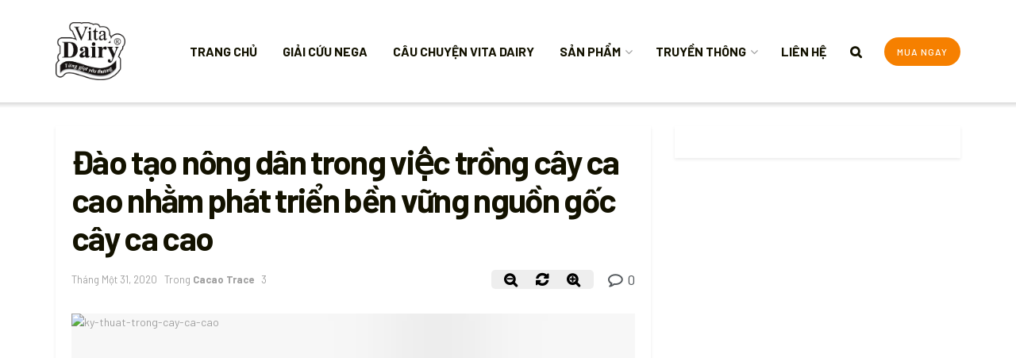

--- FILE ---
content_type: text/html; charset=UTF-8
request_url: https://cacaovitadairy.com/dao-tao-nong-dan-trong-viec-trong-cay-ca-cao-nham-phat-trien-ben-vung-nguon-goc-cay-ca-cao/
body_size: 35275
content:
<!doctype html>
<!--[if lt IE 7]> <html class="no-js lt-ie9 lt-ie8 lt-ie7" lang="vi-VN"> <![endif]-->
<!--[if IE 7]>    <html class="no-js lt-ie9 lt-ie8" lang="vi-VN"> <![endif]-->
<!--[if IE 8]>    <html class="no-js lt-ie9" lang="vi-VN"> <![endif]-->
<!--[if IE 9]>    <html class="no-js lt-ie10" lang="vi-VN"> <![endif]-->
<!--[if gt IE 8]><!--> <html class="no-js" lang="vi-VN"> <!--<![endif]-->
<head>
    <meta http-equiv="Content-Type" content="text/html; charset=UTF-8" />
    <meta name='viewport' content='width=device-width, initial-scale=1, user-scalable=yes' />
    <link rel="profile" href="https://gmpg.org/xfn/11" />
    <link rel="pingback" href="https://cacaovitadairy.com/xmlrpc.php" />
    <title>Đào tạo nông dân trong việc trồng cây ca cao nhằm phát triển bền vững nguồn gốc cây ca cao | Vita Dairy - Từng Giọt yêu thương</title>
			<script type="text/javascript">
              var jnews_ajax_url = 'https://cacaovitadairy.com/?ajax-request=jnews'
			</script>
			
<!-- This site is optimized with the Yoast SEO Premium plugin v12.2 - https://yoast.com/wordpress/plugins/seo/ -->
<meta name="robots" content="max-snippet:-1, max-image-preview:large, max-video-preview:-1"/>
<link rel="canonical" href="https://cacaovitadairy.com/dao-tao-nong-dan-trong-viec-trong-cay-ca-cao-nham-phat-trien-ben-vung-nguon-goc-cay-ca-cao/" />
<meta property="og:locale" content="vi_VN" />
<meta property="og:type" content="article" />
<meta property="og:title" content="Đào tạo nông dân trong việc trồng cây ca cao nhằm phát triển bền vững nguồn gốc cây ca cao | Vita Dairy - Từng Giọt yêu thương" />
<meta property="og:description" content="Nông dân cần trau dồi và cải thiện kiến thức cũng như kỹ năng trong việc trồng cây ca cao. Mục đích là tiếp nối cho thế hệ sau góp phần phát triển bền vững nguồn gốc cây ca cao. Tiếp sức cho nông dân trồng cây ca cao bằng cách nâng cao kiến thức &hellip;" />
<meta property="og:url" content="https://cacaovitadairy.com/dao-tao-nong-dan-trong-viec-trong-cay-ca-cao-nham-phat-trien-ben-vung-nguon-goc-cay-ca-cao/" />
<meta property="og:site_name" content="Vita Dairy - Từng Giọt yêu thương" />
<meta property="article:publisher" content="https://www.facebook.com/cacaouonglien.vitadairy/" />
<meta property="article:section" content="Cacao Trace" />
<meta property="article:published_time" content="2020-01-31T07:17:59+07:00" />
<meta property="article:modified_time" content="2020-02-06T04:05:27+07:00" />
<meta property="og:updated_time" content="2020-02-06T04:05:27+07:00" />
<meta property="og:image" content="https://cacaovitadairy.com/wp-content/uploads/2020/01/fermentation-dai.jpg" />
<meta property="og:image:secure_url" content="https://cacaovitadairy.com/wp-content/uploads/2020/01/fermentation-dai.jpg" />
<meta property="og:image:width" content="641" />
<meta property="og:image:height" content="510" />
<meta name="twitter:card" content="summary_large_image" />
<meta name="twitter:description" content="Nông dân cần trau dồi và cải thiện kiến thức cũng như kỹ năng trong việc trồng cây ca cao. Mục đích là tiếp nối cho thế hệ sau góp phần phát triển bền vững nguồn gốc cây ca cao. Tiếp sức cho nông dân trồng cây ca cao bằng cách nâng cao kiến thức [&hellip;]" />
<meta name="twitter:title" content="Đào tạo nông dân trong việc trồng cây ca cao nhằm phát triển bền vững nguồn gốc cây ca cao | Vita Dairy - Từng Giọt yêu thương" />
<meta name="twitter:image" content="https://cacaovitadairy.com/wp-content/uploads/2020/01/fermentation-dai.jpg" />
<script type='application/ld+json' class='yoast-schema-graph yoast-schema-graph--main'>{"@context":"https://schema.org","@graph":[{"@type":"Organization","@id":"https://cacaovitadairy.com/#organization","name":"C\u00f4ng Ty Vinacacao","url":"https://cacaovitadairy.com/","sameAs":["https://www.facebook.com/cacaouonglien.vitadairy/"],"logo":{"@type":"ImageObject","@id":"https://cacaovitadairy.com/#logo","url":"https://cacaovitadairy.com/wp-content/uploads/2019/12/logo-doc1.png","width":350,"height":220,"caption":"C\u00f4ng Ty Vinacacao"},"image":{"@id":"https://cacaovitadairy.com/#logo"}},{"@type":"WebSite","@id":"https://cacaovitadairy.com/#website","url":"https://cacaovitadairy.com/","name":"Vita Dairy - T\u1eebng Gi\u1ecdt y\u00eau th\u01b0\u01a1ng","publisher":{"@id":"https://cacaovitadairy.com/#organization"},"potentialAction":{"@type":"SearchAction","target":"https://cacaovitadairy.com/?s={search_term_string}","query-input":"required name=search_term_string"}},{"@type":"ImageObject","@id":"https://cacaovitadairy.com/dao-tao-nong-dan-trong-viec-trong-cay-ca-cao-nham-phat-trien-ben-vung-nguon-goc-cay-ca-cao/#primaryimage","url":"https://cacaovitadairy.com/wp-content/uploads/2020/01/fermentation-dai.jpg","width":641,"height":510,"caption":"ky-thuat-trong-cay-ca-cao"},{"@type":"WebPage","@id":"https://cacaovitadairy.com/dao-tao-nong-dan-trong-viec-trong-cay-ca-cao-nham-phat-trien-ben-vung-nguon-goc-cay-ca-cao/#webpage","url":"https://cacaovitadairy.com/dao-tao-nong-dan-trong-viec-trong-cay-ca-cao-nham-phat-trien-ben-vung-nguon-goc-cay-ca-cao/","inLanguage":"vi-VN","name":"\u0110a\u0300o ta\u0323o n\u00f4ng d\u00e2n trong vi\u00ea\u0323c tr\u00f4\u0300ng c\u00e2y ca cao nh\u0103\u0300m pha\u0301t tri\u00ea\u0309n b\u00ea\u0300n v\u01b0\u0303ng ngu\u00f4\u0300n g\u00f4\u0301c c\u00e2y ca cao | Vita Dairy - T\u1eebng Gi\u1ecdt y\u00eau th\u01b0\u01a1ng","isPartOf":{"@id":"https://cacaovitadairy.com/#website"},"primaryImageOfPage":{"@id":"https://cacaovitadairy.com/dao-tao-nong-dan-trong-viec-trong-cay-ca-cao-nham-phat-trien-ben-vung-nguon-goc-cay-ca-cao/#primaryimage"},"datePublished":"2020-01-31T07:17:59+07:00","dateModified":"2020-02-06T04:05:27+07:00"},{"@type":"Article","@id":"https://cacaovitadairy.com/dao-tao-nong-dan-trong-viec-trong-cay-ca-cao-nham-phat-trien-ben-vung-nguon-goc-cay-ca-cao/#article","isPartOf":{"@id":"https://cacaovitadairy.com/dao-tao-nong-dan-trong-viec-trong-cay-ca-cao-nham-phat-trien-ben-vung-nguon-goc-cay-ca-cao/#webpage"},"author":{"@id":"https://cacaovitadairy.com/#/schema/person/9fc08e93a5417f73f4edefe8f9a0e584"},"headline":"\u0110a\u0300o ta\u0323o n\u00f4ng d\u00e2n trong vi\u00ea\u0323c tr\u00f4\u0300ng c\u00e2y ca cao nh\u0103\u0300m pha\u0301t tri\u00ea\u0309n b\u00ea\u0300n v\u01b0\u0303ng ngu\u00f4\u0300n g\u00f4\u0301c c\u00e2y ca cao","datePublished":"2020-01-31T07:17:59+07:00","dateModified":"2020-02-06T04:05:27+07:00","commentCount":0,"mainEntityOfPage":{"@id":"https://cacaovitadairy.com/dao-tao-nong-dan-trong-viec-trong-cay-ca-cao-nham-phat-trien-ben-vung-nguon-goc-cay-ca-cao/#webpage"},"publisher":{"@id":"https://cacaovitadairy.com/#organization"},"image":{"@id":"https://cacaovitadairy.com/dao-tao-nong-dan-trong-viec-trong-cay-ca-cao-nham-phat-trien-ben-vung-nguon-goc-cay-ca-cao/#primaryimage"},"articleSection":"Cacao Trace"},{"@type":["Person"],"@id":"https://cacaovitadairy.com/#/schema/person/9fc08e93a5417f73f4edefe8f9a0e584","name":"Vita Dairy","image":{"@type":"ImageObject","@id":"https://cacaovitadairy.com/#authorlogo","url":"https://secure.gravatar.com/avatar/4cce97cca51b92844eca4b1a4af085ca?s=96&d=mm&r=g","caption":"Vita Dairy"},"description":"Cacao u\u1ed1ng li\u1ec1n Vita Dairy l\u00e0 m\u1ed9t trong nh\u1eefng d\u00f2ng s\u1ea3n ph\u1ea9m c\u1ee7a c\u00f4ng ty Vi\u1ec7t Nam Cacao gi\u00fap con b\u1ea1n \u0111\u1ed9t ph\u00e1 trong trong t\u01b0 duy. Cacao u\u1ed1ng li\u1ec1n Vita Dairy t\u1ef1 h\u00e0o v\u00ec th\u00ea\u0309 ta\u0323ng va\u0300 tri\u0301 l\u01b0\u0323c cu\u0309a tr\u1ebb em Vi\u1ec7t Nam!","sameAs":[]}]}</script>
<!-- / Yoast SEO Premium plugin. -->

<link rel='dns-prefetch' href='//fonts.googleapis.com' />
<link rel='stylesheet' id='litespeed-cache-dummy-css'  href='https://cacaovitadairy.com/wp-content/plugins/litespeed-cache/assets/css/litespeed-dummy.css' type='text/css' media='all' />
<link rel='stylesheet' id='bdt-uikit-css'  href='https://cacaovitadairy.com/wp-content/plugins/bdthemes-element-pack/assets/css/bdt-uikit.css' type='text/css' media='all' />
<link rel='stylesheet' id='element-pack-site-css'  href='https://cacaovitadairy.com/wp-content/plugins/bdthemes-element-pack/assets/css/element-pack-site.css' type='text/css' media='all' />
<link rel='stylesheet' id='wp-block-library-css'  href='https://cacaovitadairy.com/wp-includes/css/dist/block-library/style.min.css' type='text/css' media='all' />
<link rel='stylesheet' id='wc-block-vendors-style-css'  href='https://cacaovitadairy.com/wp-content/plugins/woocommerce/packages/woocommerce-blocks/build/vendors-style.css' type='text/css' media='all' />
<link rel='stylesheet' id='wc-block-style-css'  href='https://cacaovitadairy.com/wp-content/plugins/woocommerce/packages/woocommerce-blocks/build/style.css' type='text/css' media='all' />
<link rel='stylesheet' id='woocommerce-layout-css'  href='https://cacaovitadairy.com/wp-content/plugins/woocommerce/assets/css/woocommerce-layout.css' type='text/css' media='all' />
<link rel='stylesheet' id='woocommerce-smallscreen-css'  href='https://cacaovitadairy.com/wp-content/plugins/woocommerce/assets/css/woocommerce-smallscreen.css' type='text/css' media='only screen and (max-width: 768px)' />
<link rel='stylesheet' id='woocommerce-general-css'  href='https://cacaovitadairy.com/wp-content/plugins/woocommerce/assets/css/woocommerce.css' type='text/css' media='all' />
<style id='woocommerce-inline-inline-css' type='text/css'>
.woocommerce form .form-row .required { visibility: visible; }
</style>
<link rel='stylesheet' id='jeg_customizer_font-css'  href='//fonts.googleapis.com/css?family=Barlow%3Aregular%2C500%2C700%2C300%2Cregular%2C500%2C700%7CRoboto%3Aregular%2C500%2C700%7CPlayfair+Display%3Areguler&#038;subset=vietnamese&#038;display=swap' type='text/css' media='all' />
<link rel='stylesheet' id='mediaelement-css'  href='https://cacaovitadairy.com/wp-includes/js/mediaelement/mediaelementplayer-legacy.min.css' type='text/css' media='all' />
<link rel='stylesheet' id='wp-mediaelement-css'  href='https://cacaovitadairy.com/wp-includes/js/mediaelement/wp-mediaelement.min.css' type='text/css' media='all' />
<link rel='stylesheet' id='jnews-frontend-css'  href='https://cacaovitadairy.com/wp-content/themes/jnews/assets/dist/frontend.min.css' type='text/css' media='all' />
<link rel='stylesheet' id='jnews-elementor-css'  href='https://cacaovitadairy.com/wp-content/themes/jnews/assets/css/elementor-frontend.css' type='text/css' media='all' />
<link rel='stylesheet' id='jnews-style-css'  href='https://cacaovitadairy.com/wp-content/themes/CacaoVitaDairy/style.css' type='text/css' media='all' />
<link rel='stylesheet' id='jnews-darkmode-css'  href='https://cacaovitadairy.com/wp-content/themes/jnews/assets/css/darkmode.css' type='text/css' media='all' />
<link rel='stylesheet' id='jnews-scheme-css'  href='https://cacaovitadairy.com/wp-content/themes/jnews/data/import/coffeenews/scheme.css' type='text/css' media='all' />
<link rel='stylesheet' id='jnews-select-share-css'  href='https://cacaovitadairy.com/wp-content/plugins/jnews-social-share/assets/css/plugin.css' type='text/css' media='all' />
<script type='text/javascript' src='https://cacaovitadairy.com/wp-includes/js/jquery/jquery.js'></script>
<script type='text/javascript' src='https://cacaovitadairy.com/wp-includes/js/jquery/jquery-migrate.min.js'></script>
<link rel='https://api.w.org/' href='https://cacaovitadairy.com/wp-json/' />
<link rel='shortlink' href='https://cacaovitadairy.com/?p=7453' />
<link rel="alternate" type="application/json+oembed" href="https://cacaovitadairy.com/wp-json/oembed/1.0/embed?url=https%3A%2F%2Fcacaovitadairy.com%2Fdao-tao-nong-dan-trong-viec-trong-cay-ca-cao-nham-phat-trien-ben-vung-nguon-goc-cay-ca-cao%2F" />
<link rel="alternate" type="text/xml+oembed" href="https://cacaovitadairy.com/wp-json/oembed/1.0/embed?url=https%3A%2F%2Fcacaovitadairy.com%2Fdao-tao-nong-dan-trong-viec-trong-cay-ca-cao-nham-phat-trien-ben-vung-nguon-goc-cay-ca-cao%2F&#038;format=xml" />
<!-- Facebook Pixel Code -->
<script>
!function(f,b,e,v,n,t,s)
{if(f.fbq)return;n=f.fbq=function(){n.callMethod?
n.callMethod.apply(n,arguments):n.queue.push(arguments)};
if(!f._fbq)f._fbq=n;n.push=n;n.loaded=!0;n.version='2.0';
n.queue=[];t=b.createElement(e);t.async=!0;
t.src=v;s=b.getElementsByTagName(e)[0];
s.parentNode.insertBefore(t,s)}(window, document,'script',
'https://connect.facebook.net/en_US/fbevents.js');
fbq('init', '669472633857241');
fbq('track', 'PageView');
</script>
<noscript><img height="1" width="1" style="display:none"
src="https://www.facebook.com/tr?id=669472633857241&ev=PageView&noscript=1"
/></noscript>
<!-- End Facebook Pixel Code -->
	<noscript><style>.woocommerce-product-gallery{ opacity: 1 !important; }</style></noscript>
	<script type='application/ld+json'>{"@context":"http:\/\/schema.org","@type":"Organization","@id":"https:\/\/cacaovitadairy.com\/#organization","url":"https:\/\/cacaovitadairy.com\/","name":"C\u00f4ng Ty Vinacacao","logo":{"@type":"ImageObject","url":"https:\/\/cacaovitadairy.com\/wp-content\/uploads\/2019\/12\/logo-doc1.png"},"sameAs":["https:\/\/www.facebook.com\/jegtheme\/","https:\/\/twitter.com\/jegtheme","https:\/\/instagram.com\/jegtheme"],"contactPoint":{"@type":"ContactPoint","telephone":"+84 39103425","contactType":"customer service","areaServed":["VN"]}}</script>
<script type='application/ld+json'>{"@context":"http:\/\/schema.org","@type":"WebSite","@id":"https:\/\/cacaovitadairy.com\/#website","url":"https:\/\/cacaovitadairy.com\/","name":"C\u00f4ng Ty Vinacacao","potentialAction":{"@type":"SearchAction","target":"https:\/\/cacaovitadairy.com\/?s={search_term_string}","query-input":"required name=search_term_string"}}</script>
<link rel="icon" href="https://cacaovitadairy.com/wp-content/uploads/2019/12/cropped-logo-png-tròn-1-32x32.png" sizes="32x32" />
<link rel="icon" href="https://cacaovitadairy.com/wp-content/uploads/2019/12/cropped-logo-png-tròn-1-192x192.png" sizes="192x192" />
<link rel="apple-touch-icon-precomposed" href="https://cacaovitadairy.com/wp-content/uploads/2019/12/cropped-logo-png-tròn-1-180x180.png" />
<meta name="msapplication-TileImage" content="https://cacaovitadairy.com/wp-content/uploads/2019/12/cropped-logo-png-tròn-1-270x270.png" />
<script>

!function(f,b,e,v,n,t,s)
{if(f.fbq)return;n=f.fbq=function(){n.callMethod?
n.callMethod.apply(n,arguments):n.queue.push(arguments)};
if(!f._fbq)f._fbq=n;n.push=n;n.loaded=!0;n.version='2.0';
n.queue=[];t=b.createElement(e);t.async=!0;
t.src=v;s=b.getElementsByTagName(e)[0];
s.parentNode.insertBefore(t,s)}(window, document,'script',
'https://connect.facebook.net/en_US/fbevents.js');
fbq('init', '669472633857241');
fbq('track', 'PageView');








  window.dataLayer = window.dataLayer || [];
  function gtag(){dataLayer.push(arguments);}
  gtag('js', new Date());

  gtag('config', 'G-X693SBFY5N');
</script><style id="jeg_dynamic_css" type="text/css" data-type="jeg_custom-css">.jeg_container, .jeg_content, .jeg_boxed .jeg_main .jeg_container, .jeg_autoload_separator { background-color : ; } body,.newsfeed_carousel.owl-carousel .owl-nav div,.jeg_filter_button,.owl-carousel .owl-nav div,.jeg_readmore,.jeg_hero_style_7 .jeg_post_meta a,.widget_calendar thead th,.widget_calendar tfoot a,.jeg_socialcounter a,.entry-header .jeg_meta_like a,.entry-header .jeg_meta_comment a,.entry-content tbody tr:hover,.entry-content th,.jeg_splitpost_nav li:hover a,#breadcrumbs a,.jeg_author_socials a:hover,.jeg_footer_content a,.jeg_footer_bottom a,.jeg_cartcontent,.woocommerce .woocommerce-breadcrumb a { color : ; } a,.jeg_menu_style_5 > li > a:hover,.jeg_menu_style_5 > li.sfHover > a,.jeg_menu_style_5 > li.current-menu-item > a,.jeg_menu_style_5 > li.current-menu-ancestor > a,.jeg_navbar .jeg_menu:not(.jeg_main_menu) > li > a:hover,.jeg_midbar .jeg_menu:not(.jeg_main_menu) > li > a:hover,.jeg_side_tabs li.active,.jeg_block_heading_5 strong,.jeg_block_heading_6 strong,.jeg_block_heading_7 strong,.jeg_block_heading_8 strong,.jeg_subcat_list li a:hover,.jeg_subcat_list li button:hover,.jeg_pl_lg_7 .jeg_thumb .jeg_post_category a,.jeg_pl_xs_2:before,.jeg_pl_xs_4 .jeg_postblock_content:before,.jeg_postblock .jeg_post_title a:hover,.jeg_hero_style_6 .jeg_post_title a:hover,.jeg_sidefeed .jeg_pl_xs_3 .jeg_post_title a:hover,.widget_jnews_popular .jeg_post_title a:hover,.jeg_meta_author a,.widget_archive li a:hover,.widget_pages li a:hover,.widget_meta li a:hover,.widget_recent_entries li a:hover,.widget_rss li a:hover,.widget_rss cite,.widget_categories li a:hover,.widget_categories li.current-cat > a,#breadcrumbs a:hover,.jeg_share_count .counts,.commentlist .bypostauthor > .comment-body > .comment-author > .fn,span.required,.jeg_review_title,.bestprice .price,.authorlink a:hover,.jeg_vertical_playlist .jeg_video_playlist_play_icon,.jeg_vertical_playlist .jeg_video_playlist_item.active .jeg_video_playlist_thumbnail:before,.jeg_horizontal_playlist .jeg_video_playlist_play,.woocommerce li.product .pricegroup .button,.widget_display_forums li a:hover,.widget_display_topics li:before,.widget_display_replies li:before,.widget_display_views li:before,.bbp-breadcrumb a:hover,.jeg_mobile_menu li.sfHover > a,.jeg_mobile_menu li a:hover,.split-template-6 .pagenum { color : #7e6449; } .jeg_menu_style_1 > li > a:before,.jeg_menu_style_2 > li > a:before,.jeg_menu_style_3 > li > a:before,.jeg_side_toggle,.jeg_slide_caption .jeg_post_category a,.jeg_slider_type_1 .owl-nav .owl-next,.jeg_block_heading_1 .jeg_block_title span,.jeg_block_heading_2 .jeg_block_title span,.jeg_block_heading_3,.jeg_block_heading_4 .jeg_block_title span,.jeg_block_heading_6:after,.jeg_pl_lg_box .jeg_post_category a,.jeg_pl_md_box .jeg_post_category a,.jeg_readmore:hover,.jeg_thumb .jeg_post_category a,.jeg_block_loadmore a:hover, .jeg_postblock.alt .jeg_block_loadmore a:hover,.jeg_block_loadmore a.active,.jeg_postblock_carousel_2 .jeg_post_category a,.jeg_heroblock .jeg_post_category a,.jeg_pagenav_1 .page_number.active,.jeg_pagenav_1 .page_number.active:hover,input[type="submit"],.btn,.button,.widget_tag_cloud a:hover,.popularpost_item:hover .jeg_post_title a:before,.jeg_splitpost_4 .page_nav,.jeg_splitpost_5 .page_nav,.jeg_post_via a:hover,.jeg_post_source a:hover,.jeg_post_tags a:hover,.comment-reply-title small a:before,.comment-reply-title small a:after,.jeg_storelist .productlink,.authorlink li.active a:before,.jeg_footer.dark .socials_widget:not(.nobg) a:hover .fa,.jeg_breakingnews_title,.jeg_overlay_slider_bottom.owl-carousel .owl-nav div,.jeg_overlay_slider_bottom.owl-carousel .owl-nav div:hover,.jeg_vertical_playlist .jeg_video_playlist_current,.woocommerce span.onsale,.woocommerce #respond input#submit:hover,.woocommerce a.button:hover,.woocommerce button.button:hover,.woocommerce input.button:hover,.woocommerce #respond input#submit.alt,.woocommerce a.button.alt,.woocommerce button.button.alt,.woocommerce input.button.alt,.jeg_popup_post .caption,.jeg_footer.dark input[type="submit"],.jeg_footer.dark .btn,.jeg_footer.dark .button,.footer_widget.widget_tag_cloud a:hover { background-color : #7e6449; } .jeg_block_heading_7 .jeg_block_title span, .jeg_readmore:hover, .jeg_block_loadmore a:hover, .jeg_block_loadmore a.active, .jeg_pagenav_1 .page_number.active, .jeg_pagenav_1 .page_number.active:hover, .jeg_pagenav_3 .page_number:hover, .jeg_prevnext_post a:hover h3, .jeg_overlay_slider .jeg_post_category, .jeg_sidefeed .jeg_post.active, .jeg_vertical_playlist.jeg_vertical_playlist .jeg_video_playlist_item.active .jeg_video_playlist_thumbnail img, .jeg_horizontal_playlist .jeg_video_playlist_item.active { border-color : #7e6449; } .jeg_tabpost_nav li.active, .woocommerce div.product .woocommerce-tabs ul.tabs li.active { border-bottom-color : #7e6449; } .jeg_post_meta .fa, .entry-header .jeg_post_meta .fa, .jeg_review_stars, .jeg_price_review_list { color : #7e6449; } .jeg_share_button.share-float.share-monocrhome a { background-color : #7e6449; } h1,h2,h3,h4,h5,h6,.jeg_post_title a,.entry-header .jeg_post_title,.jeg_hero_style_7 .jeg_post_title a,.jeg_block_title,.jeg_splitpost_bar .current_title,.jeg_video_playlist_title,.gallery-caption { color : #131200; } .split-template-9 .pagenum, .split-template-10 .pagenum, .split-template-11 .pagenum, .split-template-12 .pagenum, .split-template-13 .pagenum, .split-template-15 .pagenum, .split-template-18 .pagenum, .split-template-20 .pagenum, .split-template-19 .current_title span, .split-template-20 .current_title span { background-color : #131200; } .entry-content .content-inner p, .entry-content .content-inner span, .entry-content .intro-text { color : ; } .entry-content .content-inner a { color : ; } .jeg_topbar .jeg_nav_row, .jeg_topbar .jeg_search_no_expand .jeg_search_input { line-height : px; } .jeg_topbar .jeg_nav_row, .jeg_topbar .jeg_nav_icon { height : px; } .jeg_topbar, .jeg_topbar.dark, .jeg_topbar.custom { background : ; } .jeg_topbar, .jeg_topbar.dark { border-color : ; color : ; border-top-width : px; border-top-color : ; } .jeg_topbar .jeg_nav_item, .jeg_topbar.dark .jeg_nav_item { border-color : ; } .jeg_topbar a, .jeg_topbar.dark a { color : ; } .jeg_midbar { height : 140px; } .jeg_midbar, .jeg_midbar.dark { background-color : ; border-bottom-width : px; border-bottom-color : ; color : ; } .jeg_midbar a, .jeg_midbar.dark a { color : ; } .jeg_header .jeg_bottombar.jeg_navbar,.jeg_bottombar .jeg_nav_icon { height : 129px; } .jeg_header .jeg_bottombar.jeg_navbar, .jeg_header .jeg_bottombar .jeg_main_menu:not(.jeg_menu_style_1) > li > a, .jeg_header .jeg_bottombar .jeg_menu_style_1 > li, .jeg_header .jeg_bottombar .jeg_menu:not(.jeg_main_menu) > li > a { line-height : 129px; } .jeg_header .jeg_bottombar.jeg_navbar_wrapper:not(.jeg_navbar_boxed), .jeg_header .jeg_bottombar.jeg_navbar_boxed .jeg_nav_row { background : ; } .jeg_header .jeg_navbar_menuborder .jeg_main_menu > li:not(:last-child), .jeg_header .jeg_navbar_menuborder .jeg_nav_item, .jeg_navbar_boxed .jeg_nav_row, .jeg_header .jeg_navbar_menuborder:not(.jeg_navbar_boxed) .jeg_nav_left .jeg_nav_item:first-child { border-color : ; } .jeg_header .jeg_bottombar, .jeg_header .jeg_bottombar.jeg_navbar_dark { color : ; } .jeg_header .jeg_bottombar a, .jeg_header .jeg_bottombar.jeg_navbar_dark a { color : ; } .jeg_header .jeg_bottombar a:hover, .jeg_header .jeg_bottombar.jeg_navbar_dark a:hover, .jeg_header .jeg_bottombar .jeg_menu:not(.jeg_main_menu) > li > a:hover { color : ; } .jeg_header .jeg_bottombar, .jeg_header .jeg_bottombar.jeg_navbar_dark, .jeg_bottombar.jeg_navbar_boxed .jeg_nav_row, .jeg_bottombar.jeg_navbar_dark.jeg_navbar_boxed .jeg_nav_row { border-top-width : px; border-bottom-width : 0px; } .jeg_header_wrapper .jeg_bottombar, .jeg_header_wrapper .jeg_bottombar.jeg_navbar_dark, .jeg_bottombar.jeg_navbar_boxed .jeg_nav_row, .jeg_bottombar.jeg_navbar_dark.jeg_navbar_boxed .jeg_nav_row { border-top-color : ; border-bottom-color : ; } .jeg_stickybar.jeg_navbar,.jeg_navbar .jeg_nav_icon { height : 80px; } .jeg_stickybar.jeg_navbar, .jeg_stickybar .jeg_main_menu:not(.jeg_menu_style_1) > li > a, .jeg_stickybar .jeg_menu_style_1 > li, .jeg_stickybar .jeg_menu:not(.jeg_main_menu) > li > a { line-height : 80px; } .jeg_header_sticky .jeg_navbar_wrapper:not(.jeg_navbar_boxed), .jeg_header_sticky .jeg_navbar_boxed .jeg_nav_row { background : ; } .jeg_header_sticky .jeg_navbar_menuborder .jeg_main_menu > li:not(:last-child), .jeg_header_sticky .jeg_navbar_menuborder .jeg_nav_item, .jeg_navbar_boxed .jeg_nav_row, .jeg_header_sticky .jeg_navbar_menuborder:not(.jeg_navbar_boxed) .jeg_nav_left .jeg_nav_item:first-child { border-color : ; } .jeg_stickybar, .jeg_stickybar.dark { color : ; border-bottom-width : px; } .jeg_stickybar a, .jeg_stickybar.dark a { color : ; } .jeg_stickybar, .jeg_stickybar.dark, .jeg_stickybar.jeg_navbar_boxed .jeg_nav_row { border-bottom-color : ; } .jeg_mobile_bottombar { height : px; line-height : px; } .jeg_mobile_midbar, .jeg_mobile_midbar.dark { color : ; border-top-width : 0px; border-top-color : ; } .jeg_mobile_midbar a, .jeg_mobile_midbar.dark a { color : ; } .jeg_header .socials_widget > a > i.fa:before { color : #131200; } .jeg_aside_item.socials_widget > a > i.fa:before { color : #ffffff; } .jeg_top_date { color : ; background : ; } .jeg_header .jeg_button_1 .btn { background : #f68000; color : ; border-color : ; } .jeg_header .jeg_button_1 .btn:hover { background : ; } .jeg_header .jeg_button_2 .btn { background : ; color : ; border-color : ; } .jeg_header .jeg_button_2 .btn:hover { background : ; } .jeg_header .jeg_button_3 .btn { background : ; color : ; border-color : ; } .jeg_header .jeg_button_3 .btn:hover { background : ; } .jeg_header .jeg_vertical_menu.jeg_vertical_menu_1 { border-top-width : px; border-top-color : ; } .jeg_header .jeg_vertical_menu.jeg_vertical_menu_1 a { border-top-color : ; } .jeg_header .jeg_vertical_menu.jeg_vertical_menu_2 { border-top-width : px; border-top-color : ; } .jeg_header .jeg_vertical_menu.jeg_vertical_menu_2 a { border-top-color : ; } .jeg_header .jeg_vertical_menu.jeg_vertical_menu_3 { border-top-width : px; border-top-color : ; } .jeg_header .jeg_vertical_menu.jeg_vertical_menu_3 a { border-top-color : ; } .jeg_header .jeg_vertical_menu.jeg_vertical_menu_4 { border-top-width : px; border-top-color : ; } .jeg_header .jeg_vertical_menu.jeg_vertical_menu_4 a { border-top-color : ; } .jeg_lang_switcher { color : ; background : ; } .jeg_nav_icon .jeg_mobile_toggle.toggle_btn { color : ; } .jeg_navbar_mobile_wrapper .jeg_nav_item a.jeg_mobile_toggle, .jeg_navbar_mobile_wrapper .dark .jeg_nav_item a.jeg_mobile_toggle { color : #131200; } .cartdetail.woocommerce .jeg_carticon { color : ; } .cartdetail.woocommerce .cartlink { color : ; } .jeg_cart.cartdetail .jeg_cartcontent { background-color : ; } .cartdetail.woocommerce ul.cart_list li a, .cartdetail.woocommerce ul.product_list_widget li a, .cartdetail.woocommerce .widget_shopping_cart_content .total { color : ; } .cartdetail.woocommerce .cart_list .quantity, .cartdetail.woocommerce .product_list_widget .quantity { color : ; } .cartdetail.woocommerce .widget_shopping_cart_content .total { border-top-color : ; border-bottom-color : ; } .cartdetail.woocommerce .widget_shopping_cart_content .button { background-color : ; } .cartdetail.woocommerce a.button { color : ; } .cartdetail.woocommerce a.button:hover { background-color : ; color : ; } .jeg_cart_icon.woocommerce .jeg_carticon { color : ; } .jeg_cart_icon .jeg_cartcontent { background-color : ; } .jeg_cart_icon.woocommerce ul.cart_list li a, .jeg_cart_icon.woocommerce ul.product_list_widget li a, .jeg_cart_icon.woocommerce .widget_shopping_cart_content .total { color : ; } .jeg_cart_icon.woocommerce .cart_list .quantity, .jeg_cart_icon.woocommerce .product_list_widget .quantity { color : ; } .jeg_cart_icon.woocommerce .widget_shopping_cart_content .total { border-top-color : ; border-bottom-color : ; } .jeg_cart_icon.woocommerce .widget_shopping_cart_content .button { background-color : ; } .jeg_cart_icon.woocommerce a.button { color : ; } .jeg_cart_icon.woocommerce a.button:hover { background-color : ; color : ; } .jeg_nav_account, .jeg_navbar .jeg_nav_account .jeg_menu > li > a, .jeg_midbar .jeg_nav_account .jeg_menu > li > a { color : ; } .jeg_menu.jeg_accountlink li > ul { background-color : ; } .jeg_menu.jeg_accountlink li > ul, .jeg_menu.jeg_accountlink li > ul li > a, .jeg_menu.jeg_accountlink li > ul li:hover > a, .jeg_menu.jeg_accountlink li > ul li.sfHover > a { color : ; } .jeg_menu.jeg_accountlink li > ul li:hover > a, .jeg_menu.jeg_accountlink li > ul li.sfHover > a { background-color : ; } .jeg_menu.jeg_accountlink li > ul, .jeg_menu.jeg_accountlink li > ul li a { border-color : ; } .jeg_header .jeg_search_wrapper.search_icon .jeg_search_toggle { color : #131200; } .jeg_header .jeg_search_wrapper.jeg_search_popup_expand .jeg_search_form, .jeg_header .jeg_search_popup_expand .jeg_search_result { background : ; } .jeg_header .jeg_search_expanded .jeg_search_popup_expand .jeg_search_form:before { border-bottom-color : ; } .jeg_header .jeg_search_wrapper.jeg_search_popup_expand .jeg_search_form, .jeg_header .jeg_search_popup_expand .jeg_search_result, .jeg_header .jeg_search_popup_expand .jeg_search_result .search-noresult, .jeg_header .jeg_search_popup_expand .jeg_search_result .search-all-button { border-color : ; } .jeg_header .jeg_search_expanded .jeg_search_popup_expand .jeg_search_form:after { border-bottom-color : ; } .jeg_header .jeg_search_wrapper.jeg_search_popup_expand .jeg_search_form .jeg_search_input { background : ; border-color : ; } .jeg_header .jeg_search_popup_expand .jeg_search_form .jeg_search_button { color : ; } .jeg_header .jeg_search_wrapper.jeg_search_popup_expand .jeg_search_form .jeg_search_input, .jeg_header .jeg_search_popup_expand .jeg_search_result a, .jeg_header .jeg_search_popup_expand .jeg_search_result .search-link { color : ; } .jeg_header .jeg_search_popup_expand .jeg_search_form .jeg_search_input::-webkit-input-placeholder { color : ; } .jeg_header .jeg_search_popup_expand .jeg_search_form .jeg_search_input:-moz-placeholder { color : ; } .jeg_header .jeg_search_popup_expand .jeg_search_form .jeg_search_input::-moz-placeholder { color : ; } .jeg_header .jeg_search_popup_expand .jeg_search_form .jeg_search_input:-ms-input-placeholder { color : ; } .jeg_header .jeg_search_popup_expand .jeg_search_result { background-color : ; } .jeg_header .jeg_search_popup_expand .jeg_search_result, .jeg_header .jeg_search_popup_expand .jeg_search_result .search-link { border-color : ; } .jeg_header .jeg_search_popup_expand .jeg_search_result a, .jeg_header .jeg_search_popup_expand .jeg_search_result .search-link { color : ; } .jeg_header .jeg_search_expanded .jeg_search_modal_expand .jeg_search_toggle i, .jeg_header .jeg_search_expanded .jeg_search_modal_expand .jeg_search_button, .jeg_header .jeg_search_expanded .jeg_search_modal_expand .jeg_search_input { color : ; } .jeg_header .jeg_search_expanded .jeg_search_modal_expand .jeg_search_input { border-bottom-color : ; } .jeg_header .jeg_search_expanded .jeg_search_modal_expand .jeg_search_input::-webkit-input-placeholder { color : ; } .jeg_header .jeg_search_expanded .jeg_search_modal_expand .jeg_search_input:-moz-placeholder { color : ; } .jeg_header .jeg_search_expanded .jeg_search_modal_expand .jeg_search_input::-moz-placeholder { color : ; } .jeg_header .jeg_search_expanded .jeg_search_modal_expand .jeg_search_input:-ms-input-placeholder { color : ; } .jeg_header .jeg_search_expanded .jeg_search_modal_expand { background : ; } .jeg_navbar_mobile .jeg_search_wrapper .jeg_search_toggle, .jeg_navbar_mobile .dark .jeg_search_wrapper .jeg_search_toggle { color : #131200; } .jeg_navbar_mobile .jeg_search_popup_expand .jeg_search_form, .jeg_navbar_mobile .jeg_search_popup_expand .jeg_search_result { background : ; } .jeg_navbar_mobile .jeg_search_expanded .jeg_search_popup_expand .jeg_search_toggle:before { border-bottom-color : ; } .jeg_navbar_mobile .jeg_search_wrapper.jeg_search_popup_expand .jeg_search_form, .jeg_navbar_mobile .jeg_search_popup_expand .jeg_search_result, .jeg_navbar_mobile .jeg_search_popup_expand .jeg_search_result .search-noresult, .jeg_navbar_mobile .jeg_search_popup_expand .jeg_search_result .search-all-button { border-color : ; } .jeg_navbar_mobile .jeg_search_expanded .jeg_search_popup_expand .jeg_search_toggle:after { border-bottom-color : ; } .jeg_navbar_mobile .jeg_search_popup_expand .jeg_search_form .jeg_search_input { background : ; border-color : ; } .jeg_navbar_mobile .jeg_search_popup_expand .jeg_search_form .jeg_search_button { color : ; } .jeg_navbar_mobile .jeg_search_wrapper.jeg_search_popup_expand .jeg_search_form .jeg_search_input, .jeg_navbar_mobile .jeg_search_popup_expand .jeg_search_result a, .jeg_navbar_mobile .jeg_search_popup_expand .jeg_search_result .search-link { color : ; } .jeg_navbar_mobile .jeg_search_popup_expand .jeg_search_input::-webkit-input-placeholder { color : ; } .jeg_navbar_mobile .jeg_search_popup_expand .jeg_search_input:-moz-placeholder { color : ; } .jeg_navbar_mobile .jeg_search_popup_expand .jeg_search_input::-moz-placeholder { color : ; } .jeg_navbar_mobile .jeg_search_popup_expand .jeg_search_input:-ms-input-placeholder { color : ; } .jeg_nav_search { width : %; } .jeg_header .jeg_search_no_expand .jeg_search_form .jeg_search_input { background-color : ; border-color : ; } .jeg_header .jeg_search_no_expand .jeg_search_form button.jeg_search_button { color : ; } .jeg_header .jeg_search_wrapper.jeg_search_no_expand .jeg_search_form .jeg_search_input { color : ; } .jeg_header .jeg_search_no_expand .jeg_search_form .jeg_search_input::-webkit-input-placeholder { color : ; } .jeg_header .jeg_search_no_expand .jeg_search_form .jeg_search_input:-moz-placeholder { color : ; } .jeg_header .jeg_search_no_expand .jeg_search_form .jeg_search_input::-moz-placeholder { color : ; } .jeg_header .jeg_search_no_expand .jeg_search_form .jeg_search_input:-ms-input-placeholder { color : ; } .jeg_header .jeg_search_no_expand .jeg_search_result { background-color : ; } .jeg_header .jeg_search_no_expand .jeg_search_result, .jeg_header .jeg_search_no_expand .jeg_search_result .search-link { border-color : ; } .jeg_header .jeg_search_no_expand .jeg_search_result a, .jeg_header .jeg_search_no_expand .jeg_search_result .search-link { color : ; } #jeg_off_canvas .jeg_mobile_wrapper .jeg_search_result { background-color : ; } #jeg_off_canvas .jeg_search_result.with_result .search-all-button { border-color : ; } #jeg_off_canvas .jeg_mobile_wrapper .jeg_search_result a,#jeg_off_canvas .jeg_mobile_wrapper .jeg_search_result .search-link { color : ; } .jeg_header .jeg_menu.jeg_main_menu > li > a { color : #131200; } .jeg_menu_style_1 > li > a:before, .jeg_menu_style_2 > li > a:before, .jeg_menu_style_3 > li > a:before { background : ; } .jeg_header .jeg_menu.jeg_main_menu > li > a:hover, .jeg_header .jeg_menu.jeg_main_menu > li.sfHover > a, .jeg_header .jeg_menu.jeg_main_menu > li > .sf-with-ul:hover:after, .jeg_header .jeg_menu.jeg_main_menu > li.sfHover > .sf-with-ul:after, .jeg_header .jeg_menu_style_4 > li.current-menu-item > a, .jeg_header .jeg_menu_style_4 > li.current-menu-ancestor > a, .jeg_header .jeg_menu_style_5 > li.current-menu-item > a, .jeg_header .jeg_menu_style_5 > li.current-menu-ancestor > a { color : ; } .jeg_navbar_wrapper .sf-arrows .sf-with-ul:after { color : ; } .jeg_navbar_wrapper .jeg_menu li > ul { background : ; } .jeg_navbar_wrapper .jeg_menu li > ul li > a { color : ; } .jeg_navbar_wrapper .jeg_menu li > ul li:hover > a, .jeg_navbar_wrapper .jeg_menu li > ul li.sfHover > a, .jeg_navbar_wrapper .jeg_menu li > ul li.current-menu-item > a, .jeg_navbar_wrapper .jeg_menu li > ul li.current-menu-ancestor > a { background : ; } .jeg_header .jeg_navbar_wrapper .jeg_menu li > ul li:hover > a, .jeg_header .jeg_navbar_wrapper .jeg_menu li > ul li.sfHover > a, .jeg_header .jeg_navbar_wrapper .jeg_menu li > ul li.current-menu-item > a, .jeg_header .jeg_navbar_wrapper .jeg_menu li > ul li.current-menu-ancestor > a, .jeg_header .jeg_navbar_wrapper .jeg_menu li > ul li:hover > .sf-with-ul:after, .jeg_header .jeg_navbar_wrapper .jeg_menu li > ul li.sfHover > .sf-with-ul:after, .jeg_header .jeg_navbar_wrapper .jeg_menu li > ul li.current-menu-item > .sf-with-ul:after, .jeg_header .jeg_navbar_wrapper .jeg_menu li > ul li.current-menu-ancestor > .sf-with-ul:after { color : ; } .jeg_navbar_wrapper .jeg_menu li > ul li a { border-color : ; } .jeg_megamenu .sub-menu .jeg_newsfeed_subcat { background-color : ; border-right-color : ; } .jeg_megamenu .sub-menu .jeg_newsfeed_subcat li.active { border-color : ; background-color : ; } .jeg_navbar_wrapper .jeg_megamenu .sub-menu .jeg_newsfeed_subcat li a { color : ; } .jeg_megamenu .sub-menu .jeg_newsfeed_subcat li.active a { color : ; } .jeg_megamenu .sub-menu { background-color : ; } .jeg_megamenu .sub-menu .newsfeed_overlay { background-color : ; } .jeg_megamenu .sub-menu .newsfeed_overlay .jeg_preloader span { background-color : ; } .jeg_megamenu .sub-menu .jeg_newsfeed_list .jeg_newsfeed_item .jeg_post_title a { color : ; } .jeg_newsfeed_tags h3 { color : ; } .jeg_navbar_wrapper .jeg_newsfeed_tags li a { color : ; } .jeg_newsfeed_tags { border-left-color : ; } .jeg_megamenu .sub-menu .jeg_newsfeed_list .newsfeed_carousel.owl-carousel .owl-nav div { color : ; background-color : ; border-color : ; } .jeg_megamenu .sub-menu .jeg_newsfeed_list .newsfeed_carousel.owl-carousel .owl-nav div:hover { color : ; background-color : ; border-color : ; } .jeg_megamenu .sub-menu .jeg_newsfeed_list .newsfeed_carousel.owl-carousel .owl-nav div.disabled { color : ; background-color : ; border-color : ; } .jnews .jeg_header .jeg_menu.jeg_top_menu > li > a { color : ; } .jnews .jeg_header .jeg_menu.jeg_top_menu > li a:hover { color : ; } .jnews .jeg_top_menu.sf-arrows .sf-with-ul:after { color : ; } .jnews .jeg_menu.jeg_top_menu li > ul { background-color : ; } .jnews .jeg_menu.jeg_top_menu li > ul, .jnews .jeg_menu.jeg_top_menu li > ul li > a, .jnews .jeg_menu.jeg_top_menu li > ul li:hover > a, .jnews .jeg_menu.jeg_top_menu li > ul li.sfHover > a { color : ; } .jnews .jeg_menu.jeg_top_menu li > ul li:hover > a, .jnews .jeg_menu.jeg_top_menu li > ul li.sfHover > a { background-color : ; } .jnews .jeg_menu.jeg_top_menu li > ul, .jnews .jeg_menu.jeg_top_menu li > ul li a { border-color : ; } #jeg_off_canvas.dark .jeg_mobile_wrapper, #jeg_off_canvas .jeg_mobile_wrapper { background : #131200; } .jeg_mobile_wrapper { background-image : url(""); } .jeg_footer_content,.jeg_footer.dark .jeg_footer_content { background-color : #683919; } .jeg_footer_secondary,.jeg_footer.dark .jeg_footer_secondary,.jeg_footer_bottom,.jeg_footer.dark .jeg_footer_bottom,.jeg_footer_sidecontent .jeg_footer_primary { color : rgba(255,255,255,0.6); } .jeg_footer_bottom a,.jeg_footer.dark .jeg_footer_bottom a,.jeg_footer_secondary a,.jeg_footer.dark .jeg_footer_secondary a,.jeg_footer_sidecontent .jeg_footer_primary a,.jeg_footer_sidecontent.dark .jeg_footer_primary a { color : rgba(255,255,255,0.8); } .jeg_menu_footer a,.jeg_footer.dark .jeg_menu_footer a,.jeg_footer_sidecontent .jeg_footer_primary .col-md-7 .jeg_menu_footer a { color : rgba(255,255,255,0.8); } .jeg_menu_footer a:hover,.jeg_footer.dark .jeg_menu_footer a:hover,.jeg_footer_sidecontent .jeg_footer_primary .col-md-7 .jeg_menu_footer a:hover { color : ; } .jeg_menu_footer li:not(:last-child):after,.jeg_footer.dark .jeg_menu_footer li:not(:last-child):after { color : rgba(255,255,255,0.2); } body,input,textarea,select,.chosen-container-single .chosen-single,.btn,.button { font-family: "Barlow", Helvetica,Arial,sans-serif; } .jeg_header, .jeg_mobile_wrapper { font-family: "Barlow", Helvetica,Arial,sans-serif; } .jeg_main_menu > li > a { font-family: "Barlow", Helvetica,Arial,sans-serif; } .jeg_post_title, .entry-header .jeg_post_title { font-family: "Barlow", Helvetica,Arial,sans-serif; } h3.jeg_block_title, .jeg_footer .jeg_footer_heading h3, .jeg_footer .widget h2, .jeg_tabpost_nav li { font-family: "Barlow", Helvetica,Arial,sans-serif; } .jeg_post_excerpt p, .content-inner p { font-family: "Roboto", Helvetica,Arial,sans-serif; } .jeg_thumb .jeg_post_category a,.jeg_pl_lg_box .jeg_post_category a,.jeg_pl_md_box .jeg_post_category a,.jeg_postblock_carousel_2 .jeg_post_category a,.jeg_heroblock .jeg_post_category a,.jeg_slide_caption .jeg_post_category a { background-color : ; color : ; } .jeg_overlay_slider .jeg_post_category,.jeg_thumb .jeg_post_category a,.jeg_pl_lg_box .jeg_post_category a,.jeg_pl_md_box .jeg_post_category a,.jeg_postblock_carousel_2 .jeg_post_category a,.jeg_heroblock .jeg_post_category a,.jeg_slide_caption .jeg_post_category a { border-color : ; } </style><style type="text/css">.no_thumbnail{display: none;}</style>		<style type="text/css" id="wp-custom-css">
			img.jeg_logo_img {
    max-width: 70%;
}
/** Start Envato Elements CSS: Pubic Notary (191-3-70eb4764a3aad3cc77f142b87fa4920d) **/

/* Envato Custom CSS - applied to the element it affects */
/* border-radius on tab border */
.envato-kit-195-roundborders .elementor-tabs div{
	border-radius: 4px
}
.envato-kit-195-roundborders .elementor-toggle-item{
	border-bottom: 1px solid #ccc
}

/** End Envato Elements CSS: Pubic Notary (191-3-70eb4764a3aad3cc77f142b87fa4920d) **/
.woocommerce-Tabs-panel > h2 {
    display: none;
}
h2.woocommerce-loop-product__title {
    font-size: 20px!important;
    font-weight: bold;
    color: #642100;
    text-transform: uppercase;
}
a.btn.btn-info {
    width: 90%;
    text-align: center;
}
a.devvn_buy_now_style{
	max-width: 590px!important;
}
.jeg_nav_item.jeg_nav_html a.devvn_buy_now_style {
    color: #ffffff!important;
    padding: 10px;
    margin: 0;
}
.devvn-popup-title{
    text-align: center;
}
a.devvn_buy_now_style::after {   
    content: "\f101";
    font-family: fontawesome;
}
.jeg_nav_item.jeg_nav_html a.devvn_buy_now_style::after{
display:none
}
a.devvn_buy_now_style span {
display:none
}		</style>
		</head>
<body data-rsssl=1 class="post-template-default single single-post postid-7453 single-format-standard wp-embed-responsive theme-jnews woocommerce-no-js jeg_toggle_dark jeg_single_tpl_1 jnews jnews_boxed_container jnews_boxed_container_shadow jsc_normal elementor-default">

    
    

    <div class="jeg_ad jeg_ad_top jnews_header_top_ads">
        <div class='ads-wrapper  '></div>    </div>

    <!-- The Main Wrapper
    ============================================= -->
    <div class="jeg_viewport">

        
        <div class="jeg_header_wrapper">
            <div class="jeg_header_instagram_wrapper">
    </div>

<!-- HEADER -->
<div class="jeg_header normal">
    <div class="jeg_bottombar jeg_navbar jeg_container jeg_navbar_wrapper  jeg_navbar_shadow jeg_navbar_fitwidth jeg_navbar_normal">
    <div class="container">
        <div class="jeg_nav_row">
            
                <div class="jeg_nav_col jeg_nav_left jeg_nav_grow">
                    <div class="item_wrap jeg_nav_alignleft">
                        <div class="jeg_nav_item jeg_logo jeg_desktop_logo">
			<div class="site-title">
	    	<a href="https://cacaovitadairy.com/" style="padding: 0px 0px 0px 0px;">
	    	    <img class='jeg_logo_img' src="https://cacaovitadairy.com/wp-content/uploads/2019/11/logo_vita-dairy.png" srcset="https://cacaovitadairy.com/wp-content/uploads/2019/11/logo_vita-dairy.png 1x, https://cacaovitadairy.com/wp-content/uploads/2019/11/logo_vita-dairy.png 2x" alt="Vita Dairy - Từng Giọt yêu thương"data-light-src="https://cacaovitadairy.com/wp-content/uploads/2019/11/logo_vita-dairy.png" data-light-srcset="https://cacaovitadairy.com/wp-content/uploads/2019/11/logo_vita-dairy.png 1x, https://cacaovitadairy.com/wp-content/uploads/2019/11/logo_vita-dairy.png 2x" data-dark-src="https://cacaovitadairy.com/wp-content/uploads/2019/11/logo_vita-dairy.png" data-dark-srcset="https://cacaovitadairy.com/wp-content/uploads/2019/11/logo_vita-dairy.png 1x, https://cacaovitadairy.com/wp-content/uploads/2019/11/logo_vita-dairy.png 2x">	    	</a>
	    </div>
	</div>                    </div>
                </div>

                
                <div class="jeg_nav_col jeg_nav_center jeg_nav_normal">
                    <div class="item_wrap jeg_nav_aligncenter">
                        <div class="jeg_main_menu_wrapper">
<div class="jeg_nav_item jeg_mainmenu_wrap"><ul class="jeg_menu jeg_main_menu jeg_menu_style_3" data-animation="slide"><li id="menu-item-6755" class="menu-item menu-item-type-post_type menu-item-object-page menu-item-home menu-item-6755 bgnav" data-item-row="default" ><a href="https://cacaovitadairy.com/">TRANG CHỦ</a></li>
<li id="menu-item-7104" class="menu-item menu-item-type-post_type menu-item-object-page menu-item-7104 bgnav" data-item-row="default" ><a href="https://cacaovitadairy.com/hanh-trinh-giai-cuu-nega/">GIẢI CỨU NEGA</a></li>
<li id="menu-item-6757" class="menu-item menu-item-type-post_type menu-item-object-page menu-item-6757 bgnav" data-item-row="default" ><a href="https://cacaovitadairy.com/cau-chuyen-vita-dairy/">CÂU CHUYỆN VITA DAIRY</a></li>
<li id="menu-item-6942" class="menu-item menu-item-type-post_type menu-item-object-page menu-item-has-children menu-item-6942 bgnav" data-item-row="default" ><a href="https://cacaovitadairy.com/cua-hang/">SẢN PHẨM</a>
<ul class="sub-menu">
	<li id="menu-item-7122" class="menu-item menu-item-type-post_type menu-item-object-product menu-item-7122 bgnav" data-item-row="default" ><a href="https://cacaovitadairy.com/san-pham/cacao-uong-lien-nguyen-chat/">Ca cao uống liền nguyên chất</a></li>
	<li id="menu-item-7123" class="menu-item menu-item-type-post_type menu-item-object-product menu-item-7123 bgnav" data-item-row="default" ><a href="https://cacaovitadairy.com/san-pham/cacao-uong-lien-huong-sua/">Ca cao uống liền hương sữa</a></li>
	<li id="menu-item-7124" class="menu-item menu-item-type-post_type menu-item-object-product menu-item-7124 bgnav" data-item-row="default" ><a href="https://cacaovitadairy.com/san-pham/cacao-uong-lien-huong-lua-mach/">Ca cao uống liền hương lúa mạch</a></li>
	<li id="menu-item-7125" class="menu-item menu-item-type-post_type menu-item-object-product menu-item-7125 bgnav" data-item-row="default" ><a href="https://cacaovitadairy.com/san-pham/ca-cao-uong-lien-huong-hat-de/">Ca cao uống liền hương hạt dẻ</a></li>
	<li id="menu-item-7126" class="menu-item menu-item-type-post_type menu-item-object-product menu-item-7126 bgnav" data-item-row="default" ><a href="https://cacaovitadairy.com/san-pham/caocao-uong-lien-huong-dau/">Ca cao uống liền hương dâu</a></li>
</ul>
</li>
<li id="menu-item-6759" class="menu-item menu-item-type-custom menu-item-object-custom menu-item-has-children menu-item-6759 bgnav" data-item-row="default" ><a href="#">TRUYỀN THÔNG</a>
<ul class="sub-menu">
	<li id="menu-item-7295" class="menu-item menu-item-type-taxonomy menu-item-object-category current-post-ancestor current-menu-parent current-post-parent menu-item-7295 bgnav" data-item-row="default" ><a href="https://cacaovitadairy.com/chuyen-muc/cacao-trace/">CACAO TRACE</a></li>
	<li id="menu-item-7102" class="menu-item menu-item-type-custom menu-item-object-custom menu-item-7102 bgnav" data-item-row="default" ><a href="https://cacaovitadairy.com/chuyen-muc/tin-tuc-va-video-noi-bat/">TIN TỨC VÀ VIDEO NỔI BẬT</a></li>
	<li id="menu-item-7103" class="menu-item menu-item-type-taxonomy menu-item-object-category menu-item-7103 bgnav" data-item-row="default" ><a href="https://cacaovitadairy.com/chuyen-muc/khuyen-mai/">CHƯƠNG TRÌNH KHUYẾN MÃI</a></li>
	<li id="menu-item-7101" class="menu-item menu-item-type-custom menu-item-object-custom menu-item-7101 bgnav" data-item-row="default" ><a href="https://cacaovitadairy.com/chuyen-muc/chia-se-kien-thuc/">CHIA SẺ KIẾN THỨC</a></li>
</ul>
</li>
<li id="menu-item-6760" class="menu-item menu-item-type-post_type menu-item-object-page menu-item-6760 bgnav" data-item-row="default" ><a href="https://cacaovitadairy.com/lien-he/">LIÊN HỆ</a></li>
</ul></div></div>
                    </div>
                </div>

                
                <div class="jeg_nav_col jeg_nav_right jeg_nav_grow">
                    <div class="item_wrap jeg_nav_alignright">
                        <!-- Search Icon -->
<div class="jeg_nav_item jeg_search_wrapper search_icon jeg_search_modal_expand">
    <a href="#" class="jeg_search_toggle"><i class="fa fa-search"></i></a>
    <form action="https://cacaovitadairy.com/" method="get" class="jeg_search_form" target="_top">
    <input name="s" class="jeg_search_input" placeholder="Tìm Kiếm....." type="text" value="" autocomplete="off">
    <button type="submit" class="jeg_search_button btn"><i class="fa fa-search"></i></button>
</form>
<!-- jeg_search_hide with_result no_result -->
<div class="jeg_search_result jeg_search_hide with_result">
    <div class="search-result-wrapper">
    </div>
    <div class="search-link search-noresult">
            </div>
    <div class="search-link search-all-button">
        <i class="fa fa-search"></i>     </div>
</div></div><!-- Button -->
<div class="jeg_nav_item jeg_button_1">
            <a href="https://shopee.vn/cacao.vitadairy" class="btn round"
           target="_blank">
            <i class=""></i>
			MUA NGAY        </a>
		</div>                    </div>
                </div>

                        </div>
    </div>
</div></div><!-- /.jeg_header -->        </div>

        <div class="jeg_header_sticky">
            <div class="sticky_blankspace"></div>
<div class="jeg_header normal">
    <div class="jeg_container">
        <div data-mode="fixed" class="jeg_stickybar jeg_navbar jeg_navbar_wrapper  jeg_navbar_shadow jeg_navbar_fitwidth jeg_navbar_normal">
            <div class="container">
    <div class="jeg_nav_row">
        
            <div class="jeg_nav_col jeg_nav_left jeg_nav_normal">
                <div class="item_wrap jeg_nav_alignleft">
                    <div class="jeg_nav_item jeg_logo">
    <div class="site-title">
    	<a href="https://cacaovitadairy.com/">
    	    <img class='jeg_logo_img' src="https://cacaovitadairy.com/wp-content/uploads/2019/11/logo_vita-dairy.png" srcset="https://cacaovitadairy.com/wp-content/uploads/2019/11/logo_vita-dairy.png 1x, https://cacaovitadairy.com/wp-content/uploads/2019/11/logo_vita-dairy.png 2x" alt="Vita Dairy - Từng Giọt yêu thương"data-light-src="https://cacaovitadairy.com/wp-content/uploads/2019/11/logo_vita-dairy.png" data-light-srcset="https://cacaovitadairy.com/wp-content/uploads/2019/11/logo_vita-dairy.png 1x, https://cacaovitadairy.com/wp-content/uploads/2019/11/logo_vita-dairy.png 2x" data-dark-src="https://cacaovitadairy.com/wp-content/uploads/2019/11/logo_vita-dairy.png" data-dark-srcset="https://cacaovitadairy.com/wp-content/uploads/2019/11/logo_vita-dairy.png 1x, https://cacaovitadairy.com/wp-content/uploads/2019/11/logo_vita-dairy.png 2x">    	</a>
    </div>
</div>                </div>
            </div>

            
            <div class="jeg_nav_col jeg_nav_center jeg_nav_grow">
                <div class="item_wrap jeg_nav_aligncenter">
                    <div class="jeg_main_menu_wrapper">
<div class="jeg_nav_item jeg_mainmenu_wrap"><ul class="jeg_menu jeg_main_menu jeg_menu_style_3" data-animation="slide"><li class="menu-item menu-item-type-post_type menu-item-object-page menu-item-home menu-item-6755 bgnav" data-item-row="default" ><a href="https://cacaovitadairy.com/">TRANG CHỦ</a></li>
<li class="menu-item menu-item-type-post_type menu-item-object-page menu-item-7104 bgnav" data-item-row="default" ><a href="https://cacaovitadairy.com/hanh-trinh-giai-cuu-nega/">GIẢI CỨU NEGA</a></li>
<li class="menu-item menu-item-type-post_type menu-item-object-page menu-item-6757 bgnav" data-item-row="default" ><a href="https://cacaovitadairy.com/cau-chuyen-vita-dairy/">CÂU CHUYỆN VITA DAIRY</a></li>
<li class="menu-item menu-item-type-post_type menu-item-object-page menu-item-has-children menu-item-6942 bgnav" data-item-row="default" ><a href="https://cacaovitadairy.com/cua-hang/">SẢN PHẨM</a>
<ul class="sub-menu">
	<li class="menu-item menu-item-type-post_type menu-item-object-product menu-item-7122 bgnav" data-item-row="default" ><a href="https://cacaovitadairy.com/san-pham/cacao-uong-lien-nguyen-chat/">Ca cao uống liền nguyên chất</a></li>
	<li class="menu-item menu-item-type-post_type menu-item-object-product menu-item-7123 bgnav" data-item-row="default" ><a href="https://cacaovitadairy.com/san-pham/cacao-uong-lien-huong-sua/">Ca cao uống liền hương sữa</a></li>
	<li class="menu-item menu-item-type-post_type menu-item-object-product menu-item-7124 bgnav" data-item-row="default" ><a href="https://cacaovitadairy.com/san-pham/cacao-uong-lien-huong-lua-mach/">Ca cao uống liền hương lúa mạch</a></li>
	<li class="menu-item menu-item-type-post_type menu-item-object-product menu-item-7125 bgnav" data-item-row="default" ><a href="https://cacaovitadairy.com/san-pham/ca-cao-uong-lien-huong-hat-de/">Ca cao uống liền hương hạt dẻ</a></li>
	<li class="menu-item menu-item-type-post_type menu-item-object-product menu-item-7126 bgnav" data-item-row="default" ><a href="https://cacaovitadairy.com/san-pham/caocao-uong-lien-huong-dau/">Ca cao uống liền hương dâu</a></li>
</ul>
</li>
<li class="menu-item menu-item-type-custom menu-item-object-custom menu-item-has-children menu-item-6759 bgnav" data-item-row="default" ><a href="#">TRUYỀN THÔNG</a>
<ul class="sub-menu">
	<li class="menu-item menu-item-type-taxonomy menu-item-object-category current-post-ancestor current-menu-parent current-post-parent menu-item-7295 bgnav" data-item-row="default" ><a href="https://cacaovitadairy.com/chuyen-muc/cacao-trace/">CACAO TRACE</a></li>
	<li class="menu-item menu-item-type-custom menu-item-object-custom menu-item-7102 bgnav" data-item-row="default" ><a href="https://cacaovitadairy.com/chuyen-muc/tin-tuc-va-video-noi-bat/">TIN TỨC VÀ VIDEO NỔI BẬT</a></li>
	<li class="menu-item menu-item-type-taxonomy menu-item-object-category menu-item-7103 bgnav" data-item-row="default" ><a href="https://cacaovitadairy.com/chuyen-muc/khuyen-mai/">CHƯƠNG TRÌNH KHUYẾN MÃI</a></li>
	<li class="menu-item menu-item-type-custom menu-item-object-custom menu-item-7101 bgnav" data-item-row="default" ><a href="https://cacaovitadairy.com/chuyen-muc/chia-se-kien-thuc/">CHIA SẺ KIẾN THỨC</a></li>
</ul>
</li>
<li class="menu-item menu-item-type-post_type menu-item-object-page menu-item-6760 bgnav" data-item-row="default" ><a href="https://cacaovitadairy.com/lien-he/">LIÊN HỆ</a></li>
</ul></div></div>
                </div>
            </div>

            
            <div class="jeg_nav_col jeg_nav_right jeg_nav_normal">
                <div class="item_wrap jeg_nav_alignright">
                    <!-- Search Icon -->
<div class="jeg_nav_item jeg_search_wrapper search_icon jeg_search_modal_expand">
    <a href="#" class="jeg_search_toggle"><i class="fa fa-search"></i></a>
    <form action="https://cacaovitadairy.com/" method="get" class="jeg_search_form" target="_top">
    <input name="s" class="jeg_search_input" placeholder="Tìm Kiếm....." type="text" value="" autocomplete="off">
    <button type="submit" class="jeg_search_button btn"><i class="fa fa-search"></i></button>
</form>
<!-- jeg_search_hide with_result no_result -->
<div class="jeg_search_result jeg_search_hide with_result">
    <div class="search-result-wrapper">
    </div>
    <div class="search-link search-noresult">
            </div>
    <div class="search-link search-all-button">
        <i class="fa fa-search"></i>     </div>
</div></div><!-- Button -->
<div class="jeg_nav_item jeg_button_1">
            <a href="https://shopee.vn/cacao.vitadairy" class="btn round"
           target="_blank">
            <i class=""></i>
			MUA NGAY        </a>
		</div>                </div>
            </div>

                </div>
</div>        </div>
    </div>
</div>
        </div>

        <div class="jeg_navbar_mobile_wrapper">
            <div class="jeg_navbar_mobile" data-mode="scroll">
    <div class="jeg_mobile_bottombar jeg_mobile_midbar jeg_container normal">
    <div class="container">
        <div class="jeg_nav_row">
            
                <div class="jeg_nav_col jeg_nav_left jeg_nav_normal">
                    <div class="item_wrap jeg_nav_alignleft">
                        <div class="jeg_nav_item">
    <a href="#" class="toggle_btn jeg_mobile_toggle"><i class="fa fa-bars"></i></a>
</div>                    </div>
                </div>

                
                <div class="jeg_nav_col jeg_nav_center jeg_nav_grow">
                    <div class="item_wrap jeg_nav_aligncenter">
                        <div class="jeg_nav_item jeg_mobile_logo">
			<div class="site-title">
	    	<a href="https://cacaovitadairy.com/">
		        <img class='jeg_logo_img' src="https://cacaovitadairy.com/wp-content/uploads/2019/11/logo_vita-dairy.png" srcset="https://cacaovitadairy.com/wp-content/uploads/2019/11/logo_vita-dairy.png 1x, https://cacaovitadairy.com/wp-content/uploads/2019/11/logo_vita-dairy.png 2x" alt="Vita Dairy - Từng Giọt yêu thương"data-light-src="https://cacaovitadairy.com/wp-content/uploads/2019/11/logo_vita-dairy.png" data-light-srcset="https://cacaovitadairy.com/wp-content/uploads/2019/11/logo_vita-dairy.png 1x, https://cacaovitadairy.com/wp-content/uploads/2019/11/logo_vita-dairy.png 2x" data-dark-src="https://cacaovitadairy.com/wp-content/uploads/2019/11/logo_vita-dairy.png" data-dark-srcset="https://cacaovitadairy.com/wp-content/uploads/2019/11/logo_vita-dairy.png 1x, https://cacaovitadairy.com/wp-content/uploads/2019/11/logo_vita-dairy.png 2x">		    </a>
	    </div>
	</div>                    </div>
                </div>

                
                <div class="jeg_nav_col jeg_nav_right jeg_nav_normal">
                    <div class="item_wrap jeg_nav_alignright">
                        <div class="jeg_nav_item jeg_search_wrapper jeg_search_popup_expand">
    <a href="#" class="jeg_search_toggle"><i class="fa fa-search"></i></a>
	<form action="https://cacaovitadairy.com/" method="get" class="jeg_search_form" target="_top">
    <input name="s" class="jeg_search_input" placeholder="Tìm Kiếm....." type="text" value="" autocomplete="off">
    <button type="submit" class="jeg_search_button btn"><i class="fa fa-search"></i></button>
</form>
<!-- jeg_search_hide with_result no_result -->
<div class="jeg_search_result jeg_search_hide with_result">
    <div class="search-result-wrapper">
    </div>
    <div class="search-link search-noresult">
            </div>
    <div class="search-link search-all-button">
        <i class="fa fa-search"></i>     </div>
</div></div>                    </div>
                </div>

                        </div>
    </div>
</div></div>
<div class="sticky_blankspace" style="height: 60px;"></div>        </div>    <div class="post-wrapper">

        <div class="post-wrap" >

            
            <div class="jeg_main ">
                <div class="jeg_container">
                    <div class="jeg_content jeg_singlepage">

    <div class="container">

        <div class="jeg_ad jeg_article jnews_article_top_ads">
            <div class='ads-wrapper  '></div>        </div>

        <div class="row">
            <div class="jeg_main_content col-md-8">
                <div class="jeg_inner_content">
                    
                        
                        <div class="entry-header">
    	                    
                            <h1 class="jeg_post_title">Đào tạo nông dân trong việc trồng cây ca cao nhằm phát triển bền vững nguồn gốc cây ca cao</h1>

                            
                            <div class="jeg_meta_container"><div class="jeg_post_meta jeg_post_meta_1">

    <div class="meta_left">
        
                    <div class="jeg_meta_date">
                <a href="https://cacaovitadairy.com/dao-tao-nong-dan-trong-viec-trong-cay-ca-cao-nham-phat-trien-ben-vung-nguon-goc-cay-ca-cao/">Tháng Một 31, 2020</a>
            </div>
        
                    <div class="jeg_meta_category">
                <span><span class="meta_text">Trong</span>
                    <a href="https://cacaovitadairy.com/chuyen-muc/cacao-trace/" rel="category tag">Cacao Trace</a>                </span>
            </div>
        
	    <div class="jeg_meta_reading_time">
			            <span>
			            	3 
			            </span>
			        </div>    </div>

    <div class="meta_right">
        <div class="jeg_meta_zoom" data-in-step="3" data-out-step="2">
                    <button class="zoom-out"><i class="fa fa-search-minus" ></i></button>
                    <button class="zoom-reset"><i class="fa fa-refresh" ></i></button>
                    <button class="zoom-in"><i class="fa fa-search-plus" ></i></button>
                </div>                    <div class="jeg_meta_comment"><a href="https://cacaovitadairy.com/dao-tao-nong-dan-trong-viec-trong-cay-ca-cao-nham-phat-trien-ben-vung-nguon-goc-cay-ca-cao/#comments"><i class="fa fa-comment-o"></i> 0</a></div>
            </div>
</div>
</div>
                        </div>

                        <div class="jeg_featured featured_image"><a href="https://cacaovitadairy.com/wp-content/uploads/2020/01/fermentation-dai.jpg"><div class="thumbnail-container animate-lazy" style="padding-bottom:58.502%"><img width="641" height="375" src="https://cacaovitadairy.com/wp-content/themes/jnews/assets/img/jeg-empty.png" class="attachment-jnews-750x375 size-jnews-750x375 lazyload wp-post-image" alt="ky-thuat-trong-cay-ca-cao" data-src="https://cacaovitadairy.com/wp-content/uploads/2020/01/fermentation-dai-641x375.jpg" data-sizes="auto" data-srcset="" data-expand="700" /></div><p class="wp-caption-text">Kỹ thuật trồng cây ca cao</p></a></div>
                        <div class="jeg_share_top_container"><div class="jeg_share_button clearfix">
                <div class="jeg_share_stats">
                    <div class="jeg_share_count">
                        <div class="counts">0</div>
                        <span class="sharetext">Chia Sẻ</span>
                    </div>
                    <div class="jeg_views_count">
                    <div class="counts">109</div>
                    <span class="sharetext">Lượt Xem</span>
                </div>
                </div>
                <div class="jeg_sharelist">
                    <a href="http://www.facebook.com/sharer.php?u=https%3A%2F%2Fcacaovitadairy.com%2Fdao-tao-nong-dan-trong-viec-trong-cay-ca-cao-nham-phat-trien-ben-vung-nguon-goc-cay-ca-cao%2F" rel='nofollow'  class="jeg_btn-facebook "><i class="fa fa-facebook-official"></i></a><a href="https://twitter.com/intent/tweet?text=%C4%90a%CC%80o+ta%CC%A3o+n%C3%B4ng+d%C3%A2n+trong+vi%C3%AA%CC%A3c+tr%C3%B4%CC%80ng+c%C3%A2y+ca+cao+nh%C4%83%CC%80m+pha%CC%81t+tri%C3%AA%CC%89n+b%C3%AA%CC%80n+v%C6%B0%CC%83ng+ngu%C3%B4%CC%80n+g%C3%B4%CC%81c+c%C3%A2y+ca+cao&url=https%3A%2F%2Fcacaovitadairy.com%2Fdao-tao-nong-dan-trong-viec-trong-cay-ca-cao-nham-phat-trien-ben-vung-nguon-goc-cay-ca-cao%2F" rel='nofollow'  class="jeg_btn-twitter "><i class="fa fa-twitter"></i></a><a href="https://chart.googleapis.com/chart?chs=400x400&cht=qr&choe=UTF-8&chl=https%3A%2F%2Fcacaovitadairy.com%2Fdao-tao-nong-dan-trong-viec-trong-cay-ca-cao-nham-phat-trien-ben-vung-nguon-goc-cay-ca-cao%2F" rel='nofollow'  class="jeg_btn-qrcode "><i class="fa fa-qrcode"></i></a>
                    <div class="share-secondary">
                    <a href="https://www.linkedin.com/shareArticle?url=https%3A%2F%2Fcacaovitadairy.com%2Fdao-tao-nong-dan-trong-viec-trong-cay-ca-cao-nham-phat-trien-ben-vung-nguon-goc-cay-ca-cao%2F&title=%C4%90a%CC%80o+ta%CC%A3o+n%C3%B4ng+d%C3%A2n+trong+vi%C3%AA%CC%A3c+tr%C3%B4%CC%80ng+c%C3%A2y+ca+cao+nh%C4%83%CC%80m+pha%CC%81t+tri%C3%AA%CC%89n+b%C3%AA%CC%80n+v%C6%B0%CC%83ng+ngu%C3%B4%CC%80n+g%C3%B4%CC%81c+c%C3%A2y+ca+cao" rel='nofollow'  class="jeg_btn-linkedin "><i class="fa fa-linkedin"></i></a><a href="https://www.pinterest.com/pin/create/bookmarklet/?pinFave=1&url=https%3A%2F%2Fcacaovitadairy.com%2Fdao-tao-nong-dan-trong-viec-trong-cay-ca-cao-nham-phat-trien-ben-vung-nguon-goc-cay-ca-cao%2F&media=https://cacaovitadairy.com/wp-content/uploads/2020/01/fermentation-dai.jpg&description=%C4%90a%CC%80o+ta%CC%A3o+n%C3%B4ng+d%C3%A2n+trong+vi%C3%AA%CC%A3c+tr%C3%B4%CC%80ng+c%C3%A2y+ca+cao+nh%C4%83%CC%80m+pha%CC%81t+tri%C3%AA%CC%89n+b%C3%AA%CC%80n+v%C6%B0%CC%83ng+ngu%C3%B4%CC%80n+g%C3%B4%CC%81c+c%C3%A2y+ca+cao" rel='nofollow'  class="jeg_btn-pinterest "><i class="fa fa-pinterest"></i></a>
                </div>
                <a href="#" class="jeg_btn-toggle"><i class="fa fa-share"></i></a>
                </div>
            </div></div>
                        <div class="jeg_ad jeg_article jnews_content_top_ads "><div class='ads-wrapper  '></div></div>
                        <div class="entry-content no-share">
                            <div class="jeg_share_button share-float jeg_sticky_share clearfix share-monocrhome">
                                <div class="jeg_share_float_container"></div>                            </div>

                            <div class="content-inner ">
                                <p><em>Nông dân cần trau dồi và cải thiện kiến thức cũng như kỹ năng trong việc trồng cây ca cao. Mục đích là tiếp nối cho thế hệ sau góp phần phát triển bền vững nguồn gốc cây ca cao.</em></p>
<h3>Tiếp sức cho nông dân trồng cây ca cao bằng cách nâng cao kiến thức và kỹ thuật canh tác</h3>
<p>Chia sẻ kiến thức, đào tạo kỹ thuật canh tác là phương châm hoạt động của Cacao-Trace. Tại Puratos Grand-Place chúng tôi thường xuyên tổ chức các chương trình đào tạo nông dân ngay tại vườn hoặc tại các điểm lên men, nhằm giúp nông dân nâng cao năng suất trồng trọt và cải thiện chất lượng nguồn hạt ca cao. Đội ngũ kỹ thuật của chúng tôi giúp nông dân nâng cao kỹ năng quản lý nông trang, đồng thời truyền đạt các kỹ thuật canh tác thân thiện với môi trường. Nhờ đó  mô hình Cacao-Trace đã  giúp nông dân có nguồn thu nhập cao và ổn định.</p>
<figure id="attachment_7454" aria-describedby="caption-attachment-7454" style="width: 641px" class="wp-caption alignright"><img class="size-full wp-image-7454" src="https://cacaovitadairy.com/wp-content/uploads/2020/01/fermentation-dai.jpg" alt="ky-thuat-trong-cay-ca-cao" width="641" height="510" srcset="https://cacaovitadairy.com/wp-content/uploads/2020/01/fermentation-dai.jpg 641w, https://cacaovitadairy.com/wp-content/uploads/2020/01/fermentation-dai-300x239.jpg 300w, https://cacaovitadairy.com/wp-content/uploads/2020/01/fermentation-dai-600x477.jpg 600w" sizes="(max-width: 641px) 100vw, 641px" /><figcaption id="caption-attachment-7454" class="wp-caption-text"><em>Kỹ thuật trồng cây ca cao</em></figcaption></figure>
<div></div>
<div></div>
<div></div>
<div></div>
<div></div>
<div></div>
<div></div>
<div></div>
<div></div>
<div></div>
<div></div>
<div></div>
<div></div>
<div></div>
<div></div>
<div></div>
<div></div>
<div></div>
<div></div>
<div></div>
<div></div>
<div></div>
<h3 class="title">Chất lượng ca cao đi đôi với sự phát triển bền vững</h3>
<div class="content">Cũng như các chương trình phát triển bền vững khác, mô hình Cacao-Trace góp phần tạo nên nguồn cung ứng nguyên liệu  vững bền thông qua cách tiếp cận độc đáo. Đặt các yếu tố kỹ thuật canh tác tốt, môi trường, tài chính và con người làm trung tâm hoạt động. Hơn  nữa, Cacao-Trace cũng chính là tiêu chuẩn đánh giá chất lượng hạt ca cao. Đội ngũ nhân viên Puratos Grand-Place làm việc chặt chẽ với nông dân nhằm kiểm soát quy trình lên men và phơi hạt &#8211;  yếu tố quyết định chất lượng hạt cacao. Điều này cho phép người nông dân chuyên tâm hơn vào việc chăm sóc cây trồng, nâng cao tay nghề, năng suất và chất lượng. Đây chính mối quan hệ mang lại lợi ích song phương: Người nông dân có thể gia tăng năng suất, trong khi các nhà sản xuất sô cô la thu được nguồn hạt ca cao chất lượng tốt.</div>
<div>
<figure id="attachment_7455" aria-describedby="caption-attachment-7455" style="width: 629px" class="wp-caption aligncenter"><img class="size-full wp-image-7455" src="https://cacaovitadairy.com/wp-content/uploads/2020/01/cocoa-quality.jpg" alt="Hat-ca-cao" width="629" height="510" srcset="https://cacaovitadairy.com/wp-content/uploads/2020/01/cocoa-quality.jpg 629w, https://cacaovitadairy.com/wp-content/uploads/2020/01/cocoa-quality-300x243.jpg 300w, https://cacaovitadairy.com/wp-content/uploads/2020/01/cocoa-quality-600x486.jpg 600w" sizes="(max-width: 629px) 100vw, 629px" /><figcaption id="caption-attachment-7455" class="wp-caption-text"><em>Hạt ca cao</em></figcaption></figure>
<div>
<p>Vì sự phát triển bền vững của cây ca cao &amp; tương lai của thế hệ sau này, hãy cùng Vita Dairy chia sẻ và đóng góp để cải thiện chất lượng cuộc sống cho người nông dân nhé!</p>
</div>
</div>
                                
	                            
                                                            </div>

                            <div class="jeg_share_bottom_container"><div class="jeg_share_button share-bottom clearfix">
                <div class="jeg_sharelist">
                    <a href="http://www.facebook.com/sharer.php?u=https%3A%2F%2Fcacaovitadairy.com%2Fdao-tao-nong-dan-trong-viec-trong-cay-ca-cao-nham-phat-trien-ben-vung-nguon-goc-cay-ca-cao%2F" rel='nofollow' class="jeg_btn-facebook expanded"><i class="fa fa-facebook-official"></i><span>Chỉa Sẻ</span></a><a href="https://twitter.com/intent/tweet?text=%C4%90a%CC%80o+ta%CC%A3o+n%C3%B4ng+d%C3%A2n+trong+vi%C3%AA%CC%A3c+tr%C3%B4%CC%80ng+c%C3%A2y+ca+cao+nh%C4%83%CC%80m+pha%CC%81t+tri%C3%AA%CC%89n+b%C3%AA%CC%80n+v%C6%B0%CC%83ng+ngu%C3%B4%CC%80n+g%C3%B4%CC%81c+c%C3%A2y+ca+cao&url=https%3A%2F%2Fcacaovitadairy.com%2Fdao-tao-nong-dan-trong-viec-trong-cay-ca-cao-nham-phat-trien-ben-vung-nguon-goc-cay-ca-cao%2F" rel='nofollow' class="jeg_btn-twitter expanded"><i class="fa fa-twitter"></i><span>Tweet</span></a><a href="https://chart.googleapis.com/chart?chs=400x400&cht=qr&choe=UTF-8&chl=https%3A%2F%2Fcacaovitadairy.com%2Fdao-tao-nong-dan-trong-viec-trong-cay-ca-cao-nham-phat-trien-ben-vung-nguon-goc-cay-ca-cao%2F" rel='nofollow' class="jeg_btn-qrcode expanded"><i class="fa fa-qrcode"></i><span>Quét</span></a>
                    <div class="share-secondary">
                    <a href="https://www.linkedin.com/shareArticle?url=https%3A%2F%2Fcacaovitadairy.com%2Fdao-tao-nong-dan-trong-viec-trong-cay-ca-cao-nham-phat-trien-ben-vung-nguon-goc-cay-ca-cao%2F&title=%C4%90a%CC%80o+ta%CC%A3o+n%C3%B4ng+d%C3%A2n+trong+vi%C3%AA%CC%A3c+tr%C3%B4%CC%80ng+c%C3%A2y+ca+cao+nh%C4%83%CC%80m+pha%CC%81t+tri%C3%AA%CC%89n+b%C3%AA%CC%80n+v%C6%B0%CC%83ng+ngu%C3%B4%CC%80n+g%C3%B4%CC%81c+c%C3%A2y+ca+cao" rel='nofollow'  class="jeg_btn-linkedin "><i class="fa fa-linkedin"></i></a><a href="https://www.pinterest.com/pin/create/bookmarklet/?pinFave=1&url=https%3A%2F%2Fcacaovitadairy.com%2Fdao-tao-nong-dan-trong-viec-trong-cay-ca-cao-nham-phat-trien-ben-vung-nguon-goc-cay-ca-cao%2F&media=https://cacaovitadairy.com/wp-content/uploads/2020/01/fermentation-dai.jpg&description=%C4%90a%CC%80o+ta%CC%A3o+n%C3%B4ng+d%C3%A2n+trong+vi%C3%AA%CC%A3c+tr%C3%B4%CC%80ng+c%C3%A2y+ca+cao+nh%C4%83%CC%80m+pha%CC%81t+tri%C3%AA%CC%89n+b%C3%AA%CC%80n+v%C6%B0%CC%83ng+ngu%C3%B4%CC%80n+g%C3%B4%CC%81c+c%C3%A2y+ca+cao" rel='nofollow'  class="jeg_btn-pinterest "><i class="fa fa-pinterest"></i></a>
                </div>
                <a href="#" class="jeg_btn-toggle"><i class="fa fa-share"></i></a>
                </div>
            </div></div>
                                                    </div>

                        <div class="jeg_ad jeg_article jnews_content_bottom_ads "><div class='ads-wrapper  '></div></div><div class="jnews_prev_next_container"><div class="jeg_prevnext_post">
            <a href="https://cacaovitadairy.com/virus-corona-khien-nhieu-nuoc-dong-cua-bien-gioi-so-tan-cong-dan-khoi-trung-quoc/" class="post prev-post">
            <span class="caption">Bài Viết Trước</span>
            <h3 class="post-title">Virus Corona khiến nhiều nước đóng cửa biên giới, sơ tán công dân khỏi Trung Quốc</h3>
        </a>
    
            <a href="https://cacaovitadairy.com/chuong-trinh-khuyen-mai-suu-tap-character-nhan-thuong/" class="post next-post">
            <span class="caption">Bài Viết Tiếp Theo</span>
            <h3 class="post-title">Chương trình khuyến mãi sưu tập character "Giải cứu Nega"</h3>
        </a>
    </div></div><div class="jnews_author_box_container"></div><div class="jnews_related_post_container"><div  class="jeg_postblock_22 jeg_postblock jeg_module_hook jeg_pagination_disable jeg_col_2o3 jnews_module_7453_0_6932d0796dfcd   " data-unique="jnews_module_7453_0_6932d0796dfcd">
                <div class="jeg_block_heading jeg_block_heading_7 jeg_subcat_right">
                    <h3 class="jeg_block_title"><span>Liên Quan<strong>Bài Viết</strong></span></h3>
                    
                </div>
                <div class="jeg_block_container">
                
                <div class="jeg_posts_wrap">
                <div class="jeg_posts jeg_load_more_flag"> 
                    <article class="jeg_post jeg_pl_md_5 post-9148 post type-post status-publish format-standard has-post-thumbnail hentry category-cacao-trace category-hoat-dong tag-bot-cacao tag-cacao tag-cacao-nong">
                <div class="jeg_thumb">
                    
                    <a href="https://cacaovitadairy.com/trao-luu-uong-bot-ca-cao-de-giam-can/"><div class="thumbnail-container animate-lazy  size-715 "><img width="350" height="250" src="https://cacaovitadairy.com/wp-content/themes/jnews/assets/img/jeg-empty.png" class="attachment-jnews-350x250 size-jnews-350x250 lazyload wp-post-image" alt="Mat Na Ca Cao" data-src="https://cacaovitadairy.com/wp-content/uploads/2021/09/mat-na-ca-cao-350x250.jpg" data-sizes="auto" data-srcset="https://cacaovitadairy.com/wp-content/uploads/2021/09/mat-na-ca-cao-350x250.jpg 350w, https://cacaovitadairy.com/wp-content/uploads/2021/09/mat-na-ca-cao-120x86.jpg 120w" data-expand="700" /></div></a>
                    <div class="jeg_post_category">
                        <span><a href="https://cacaovitadairy.com/chuyen-muc/cacao-trace/" class="category-cacao-trace">Cacao Trace</a></span>
                    </div>
                </div>
                <div class="jeg_postblock_content">
                    <h3 class="jeg_post_title">
                        <a href="https://cacaovitadairy.com/trao-luu-uong-bot-ca-cao-de-giam-can/">Trào lưu uống bột ca cao để giảm cân</a>
                    </h3>
                    <div class="jeg_post_meta"><div class="jeg_meta_date"><a href="https://cacaovitadairy.com/trao-luu-uong-bot-ca-cao-de-giam-can/" ><i class="fa fa-clock-o"></i> Tháng Bảy 21, 2022</a></div></div>
                </div>
            </article><article class="jeg_post jeg_pl_md_5 post-9146 post type-post status-publish format-standard has-post-thumbnail hentry category-cacao-trace category-hoat-dong tag-bot-cacao tag-ca-cao tag-cacao tag-cacao-nong">
                <div class="jeg_thumb">
                    
                    <a href="https://cacaovitadairy.com/nhung-loai-do-uong-buoi-sang-giup-thanh-loc-co-the-ca-ngay/"><div class="thumbnail-container animate-lazy  size-715 "><img width="350" height="250" src="https://cacaovitadairy.com/wp-content/themes/jnews/assets/img/jeg-empty.png" class="attachment-jnews-350x250 size-jnews-350x250 lazyload wp-post-image" alt="Ca Cao Nong" data-src="https://cacaovitadairy.com/wp-content/uploads/2022/02/ca-cao-nong-350x250.jpg" data-sizes="auto" data-srcset="https://cacaovitadairy.com/wp-content/uploads/2022/02/ca-cao-nong-350x250.jpg 350w, https://cacaovitadairy.com/wp-content/uploads/2022/02/ca-cao-nong-120x86.jpg 120w" data-expand="700" /></div></a>
                    <div class="jeg_post_category">
                        <span><a href="https://cacaovitadairy.com/chuyen-muc/cacao-trace/" class="category-cacao-trace">Cacao Trace</a></span>
                    </div>
                </div>
                <div class="jeg_postblock_content">
                    <h3 class="jeg_post_title">
                        <a href="https://cacaovitadairy.com/nhung-loai-do-uong-buoi-sang-giup-thanh-loc-co-the-ca-ngay/">Những loại đồ uống buổi sáng giúp thanh lọc cơ thể cả ngày</a>
                    </h3>
                    <div class="jeg_post_meta"><div class="jeg_meta_date"><a href="https://cacaovitadairy.com/nhung-loai-do-uong-buoi-sang-giup-thanh-loc-co-the-ca-ngay/" ><i class="fa fa-clock-o"></i> Tháng Bảy 20, 2022</a></div></div>
                </div>
            </article><article class="jeg_post jeg_pl_md_5 post-8599 post type-post status-publish format-standard has-post-thumbnail hentry category-cacao-trace category-hoat-dong category-tin-tuc-va-video-noi-bat">
                <div class="jeg_thumb">
                    
                    <a href="https://cacaovitadairy.com/vi-1-tuong-lai-ben-vung-cua-nghanh-cacao/"><div class="thumbnail-container animate-lazy  size-715 "><img width="350" height="250" src="https://cacaovitadairy.com/wp-content/themes/jnews/assets/img/jeg-empty.png" class="attachment-jnews-350x250 size-jnews-350x250 lazyload wp-post-image" alt="78593480 827796784337965 5749364645446025216 N" data-src="https://cacaovitadairy.com/wp-content/uploads/2021/05/78593480_827796784337965_5749364645446025216_n-350x250.png" data-sizes="auto" data-srcset="https://cacaovitadairy.com/wp-content/uploads/2021/05/78593480_827796784337965_5749364645446025216_n-350x250.png 350w, https://cacaovitadairy.com/wp-content/uploads/2021/05/78593480_827796784337965_5749364645446025216_n-120x86.png 120w, https://cacaovitadairy.com/wp-content/uploads/2021/05/78593480_827796784337965_5749364645446025216_n-750x536.png 750w" data-expand="700" /></div></a>
                    <div class="jeg_post_category">
                        <span><a href="https://cacaovitadairy.com/chuyen-muc/cacao-trace/" class="category-cacao-trace">Cacao Trace</a></span>
                    </div>
                </div>
                <div class="jeg_postblock_content">
                    <h3 class="jeg_post_title">
                        <a href="https://cacaovitadairy.com/vi-1-tuong-lai-ben-vung-cua-nghanh-cacao/">Vì 1 tương lai bền vững của nghành cacao</a>
                    </h3>
                    <div class="jeg_post_meta"><div class="jeg_meta_date"><a href="https://cacaovitadairy.com/vi-1-tuong-lai-ben-vung-cua-nghanh-cacao/" ><i class="fa fa-clock-o"></i> Tháng Năm 20, 2021</a></div></div>
                </div>
            </article><article class="jeg_post jeg_pl_md_5 post-8578 post type-post status-publish format-standard has-post-thumbnail hentry category-cacao-trace category-hoat-dong">
                <div class="jeg_thumb">
                    
                    <a href="https://cacaovitadairy.com/cacao-trace-vi-sao-can-pha%cc%89i-truy-xuat-nguon-goc-sa%cc%89n-pha%cc%89m/"><div class="thumbnail-container animate-lazy  size-715 "><img width="350" height="250" src="https://cacaovitadairy.com/wp-content/themes/jnews/assets/img/jeg-empty.png" class="attachment-jnews-350x250 size-jnews-350x250 lazyload wp-post-image" alt="81885545 528754424396329 7504596072832958464 N" data-src="https://cacaovitadairy.com/wp-content/uploads/2021/05/81885545_528754424396329_7504596072832958464_n-350x250.png" data-sizes="auto" data-srcset="https://cacaovitadairy.com/wp-content/uploads/2021/05/81885545_528754424396329_7504596072832958464_n-350x250.png 350w, https://cacaovitadairy.com/wp-content/uploads/2021/05/81885545_528754424396329_7504596072832958464_n-120x86.png 120w, https://cacaovitadairy.com/wp-content/uploads/2021/05/81885545_528754424396329_7504596072832958464_n-750x536.png 750w" data-expand="700" /></div></a>
                    <div class="jeg_post_category">
                        <span><a href="https://cacaovitadairy.com/chuyen-muc/cacao-trace/" class="category-cacao-trace">Cacao Trace</a></span>
                    </div>
                </div>
                <div class="jeg_postblock_content">
                    <h3 class="jeg_post_title">
                        <a href="https://cacaovitadairy.com/cacao-trace-vi-sao-can-pha%cc%89i-truy-xuat-nguon-goc-sa%cc%89n-pha%cc%89m/">[CACAO TRACE] – VÌ SAO CẦN PHẢI TRUY XUẤT NGUỒN GỐC SẢN PHẨM ??</a>
                    </h3>
                    <div class="jeg_post_meta"><div class="jeg_meta_date"><a href="https://cacaovitadairy.com/cacao-trace-vi-sao-can-pha%cc%89i-truy-xuat-nguon-goc-sa%cc%89n-pha%cc%89m/" ><i class="fa fa-clock-o"></i> Tháng Năm 10, 2021</a></div></div>
                </div>
            </article><article class="jeg_post jeg_pl_md_5 post-7695 post type-post status-publish format-standard has-post-thumbnail hentry category-cacao-trace">
                <div class="jeg_thumb">
                    
                    <a href="https://cacaovitadairy.com/thuc-te-canh-tac-ca-cao-tai-bo-bien-nga/"><div class="thumbnail-container animate-lazy  size-715 "><img width="350" height="250" src="https://cacaovitadairy.com/wp-content/themes/jnews/assets/img/jeg-empty.png" class="attachment-jnews-350x250 size-jnews-350x250 lazyload wp-post-image" alt="san-luong-ca-cao-tai-bo-bien-nga" data-src="https://cacaovitadairy.com/wp-content/uploads/2020/02/manoa-ctahr-cacao-bittenbender-350x250.jpg" data-sizes="auto" data-srcset="https://cacaovitadairy.com/wp-content/uploads/2020/02/manoa-ctahr-cacao-bittenbender-350x250.jpg 350w, https://cacaovitadairy.com/wp-content/uploads/2020/02/manoa-ctahr-cacao-bittenbender-120x86.jpg 120w" data-expand="700" /></div></a>
                    <div class="jeg_post_category">
                        <span><a href="https://cacaovitadairy.com/chuyen-muc/cacao-trace/" class="category-cacao-trace">Cacao Trace</a></span>
                    </div>
                </div>
                <div class="jeg_postblock_content">
                    <h3 class="jeg_post_title">
                        <a href="https://cacaovitadairy.com/thuc-te-canh-tac-ca-cao-tai-bo-bien-nga/">Thực tế canh tác ca cao tại Bờ Biển Ngà</a>
                    </h3>
                    <div class="jeg_post_meta"><div class="jeg_meta_date"><a href="https://cacaovitadairy.com/thuc-te-canh-tac-ca-cao-tai-bo-bien-nga/" ><i class="fa fa-clock-o"></i> Tháng Hai 28, 2020</a></div></div>
                </div>
            </article><article class="jeg_post jeg_pl_md_5 post-7685 post type-post status-publish format-standard has-post-thumbnail hentry category-cacao-trace tag-ca-cao tag-hat-ca-cao tag-su-hoi-sinh-ca-cao">
                <div class="jeg_thumb">
                    
                    <a href="https://cacaovitadairy.com/su%cc%a3-hoi-sinh-cu%cc%89a-ca-cao-o-philippin/"><div class="thumbnail-container animate-lazy  size-715 "><img width="350" height="250" src="https://cacaovitadairy.com/wp-content/themes/jnews/assets/img/jeg-empty.png" class="attachment-jnews-350x250 size-jnews-350x250 lazyload wp-post-image" alt="Su-hoi-sinh-ca-cao-o-philippin" data-src="https://cacaovitadairy.com/wp-content/uploads/2020/02/philippines-350x250.png" data-sizes="auto" data-srcset="https://cacaovitadairy.com/wp-content/uploads/2020/02/philippines-350x250.png 350w, https://cacaovitadairy.com/wp-content/uploads/2020/02/philippines-120x86.png 120w, https://cacaovitadairy.com/wp-content/uploads/2020/02/philippines-750x536.png 750w" data-expand="700" /></div></a>
                    <div class="jeg_post_category">
                        <span><a href="https://cacaovitadairy.com/chuyen-muc/cacao-trace/" class="category-cacao-trace">Cacao Trace</a></span>
                    </div>
                </div>
                <div class="jeg_postblock_content">
                    <h3 class="jeg_post_title">
                        <a href="https://cacaovitadairy.com/su%cc%a3-hoi-sinh-cu%cc%89a-ca-cao-o-philippin/">Sự hồi sinh ca cao ở Philippin</a>
                    </h3>
                    <div class="jeg_post_meta"><div class="jeg_meta_date"><a href="https://cacaovitadairy.com/su%cc%a3-hoi-sinh-cu%cc%89a-ca-cao-o-philippin/" ><i class="fa fa-clock-o"></i> Tháng Hai 27, 2020</a></div></div>
                </div>
            </article>
                </div>
            </div>
                <div class='module-overlay'>
                <div class='preloader_type preloader_dot'>
                    <div class="module-preloader jeg_preloader dot">
                        <span></span><span></span><span></span>
                    </div>
                    <div class="module-preloader jeg_preloader circle">
                        <div class="jnews_preloader_circle_outer">
                            <div class="jnews_preloader_circle_inner"></div>
                        </div>
                    </div>
                    <div class="module-preloader jeg_preloader square">
                        <div class="jeg_square"><div class="jeg_square_inner"></div></div>
                    </div>
                </div>
            </div>
            </div>
            <div class="jeg_block_navigation">
                <div class='navigation_overlay'><div class='module-preloader jeg_preloader'><span></span><span></span><span></span></div></div>
                
                
            </div>
                
                <script>var jnews_module_7453_0_6932d0796dfcd = {"header_icon":"","first_title":"Li\u00ean Quan","second_title":"B\u00e0i Vi\u1ebft","url":"","header_type":"heading_7","header_background":"","header_secondary_background":"","header_text_color":"","header_line_color":"","header_accent_color":"","header_filter_category":"","header_filter_author":"","header_filter_tag":"","header_filter_text":"All","post_type":"post","content_type":"all","number_post":6,"post_offset":0,"unique_content":"disable","include_post":"","exclude_post":7453,"include_category":"47","exclude_category":"","include_author":"","include_tag":"","exclude_tag":"","product_cat":"","product_tag":"","sort_by":"latest","date_format":"default","date_format_custom":"Y\/m\/d","pagination_mode":"disable","pagination_nextprev_showtext":"","pagination_number_post":6,"pagination_scroll_limit":3,"boxed":"","boxed_shadow":"","el_id":"","el_class":"","scheme":"","column_width":"auto","title_color":"","accent_color":"","alt_color":"","excerpt_color":"","css":"","excerpt_length":20,"paged":1,"column_class":"jeg_col_2o3","class":"jnews_block_22"};</script>
            </div></div><div class="jnews_popup_post_container"></div><div class="jnews_comment_container">	<div id="respond" class="comment-respond">
		<h3 id="reply-title" class="comment-reply-title">Trả lời <small><a rel="nofollow" id="cancel-comment-reply-link" href="/dao-tao-nong-dan-trong-viec-trong-cay-ca-cao-nham-phat-trien-ben-vung-nguon-goc-cay-ca-cao/#respond" style="display:none;">Hủy</a></small></h3><form action="https://cacaovitadairy.com/wp-comments-post.php" method="post" id="commentform" class="comment-form"><p class="comment-notes"><span id="email-notes">Email của bạn sẽ không được hiển thị công khai.</span> Các trường bắt buộc được đánh dấu <span class="required">*</span></p><p class="comment-form-comment"><label for="comment">Bình luận</label> <textarea id="comment" name="comment" cols="45" rows="8" maxlength="65525" required="required"></textarea></p><p class="comment-form-author"><label for="author">Tên <span class="required">*</span></label> <input id="author" name="author" type="text" value="" size="30" maxlength="245" required='required' /></p>
<p class="comment-form-email"><label for="email">Email <span class="required">*</span></label> <input id="email" name="email" type="text" value="" size="30" maxlength="100" aria-describedby="email-notes" required='required' /></p>
<p class="comment-form-url"><label for="url">Trang web</label> <input id="url" name="url" type="text" value="" size="30" maxlength="200" /></p>
<p class="comment-form-cookies-consent"><input id="wp-comment-cookies-consent" name="wp-comment-cookies-consent" type="checkbox" value="yes" /> <label for="wp-comment-cookies-consent">Lưu tên của tôi, email, và trang web trong trình duyệt này cho lần bình luận kế tiếp của tôi.</label></p>
<p class="form-submit"><input name="submit" type="submit" id="submit" class="submit" value="Phản hồi" /> <input type='hidden' name='comment_post_ID' value='7453' id='comment_post_ID' />
<input type='hidden' name='comment_parent' id='comment_parent' value='0' />
</p></form>	</div><!-- #respond -->
	</div>
                                    </div>
            </div>
            
<div class="jeg_sidebar  jeg_sticky_sidebar col-md-4">
    <div class="widget widget_jnews_module_block_21" id="jnews_module_block_21-1"><div  class="jeg_postblock_21 jeg_postblock jeg_module_hook jeg_pagination_disable jeg_col_1o3 jnews_module_7453_1_6932d07973d1d  normal " data-unique="jnews_module_7453_1_6932d07973d1d">
                
                <div class="jeg_block_container">
                
                <div class="jeg_posts jeg_load_more_flag">
                <article class="jeg_post jeg_pl_sm no_thumbnail post-9369 post type-post status-publish format-standard hentry category-uncategorized">
                <div class="jeg_thumb">
                    
                    <a href="https://cacaovitadairy.com/bi-quyet-lam-banh-tuyet-hao-den-tu-thien-nhien/"><div class="thumbnail-container animate-lazy no_thumbnail size-715 "></div></a>
                </div>
                <div class="jeg_postblock_content">
                    <h3 class="jeg_post_title">
                        <a href="https://cacaovitadairy.com/bi-quyet-lam-banh-tuyet-hao-den-tu-thien-nhien/">Bí Quyết Làm Bánh Tuyệt Hảo Đến Từ Thiên Nhiên</a>
                    </h3>
                    <div class="jeg_post_meta"><div class="jeg_meta_date"><a href="https://cacaovitadairy.com/bi-quyet-lam-banh-tuyet-hao-den-tu-thien-nhien/" ><i class="fa fa-clock-o"></i> Tháng Năm 22, 2024</a></div></div>
                </div>
            </article><article class="jeg_post jeg_pl_sm no_thumbnail post-9366 post type-post status-publish format-standard hentry category-uncategorized">
                <div class="jeg_thumb">
                    
                    <a href="https://cacaovitadairy.com/dong-cacao-good-khoi-dau-duy-tri-va-ket-thuc-ngay-hoan-hao/"><div class="thumbnail-container animate-lazy no_thumbnail size-715 "></div></a>
                </div>
                <div class="jeg_postblock_content">
                    <h3 class="jeg_post_title">
                        <a href="https://cacaovitadairy.com/dong-cacao-good-khoi-dau-duy-tri-va-ket-thuc-ngay-hoan-hao/">Dòng Cacao GOOD : Khởi Đầu, Duy Trì và Kết Thúc Ngày Hoàn Hảo</a>
                    </h3>
                    <div class="jeg_post_meta"><div class="jeg_meta_date"><a href="https://cacaovitadairy.com/dong-cacao-good-khoi-dau-duy-tri-va-ket-thuc-ngay-hoan-hao/" ><i class="fa fa-clock-o"></i> Tháng Tư 23, 2024</a></div></div>
                </div>
            </article><article class="jeg_post jeg_pl_sm no_thumbnail post-9362 post type-post status-publish format-standard hentry category-uncategorized">
                <div class="jeg_thumb">
                    
                    <a href="https://cacaovitadairy.com/bot-cacao-van-holland-bot-cacao-van-holland-huong-vi-chau-au-tinh-te-trong-moi-thia/"><div class="thumbnail-container animate-lazy no_thumbnail size-715 "></div></a>
                </div>
                <div class="jeg_postblock_content">
                    <h3 class="jeg_post_title">
                        <a href="https://cacaovitadairy.com/bot-cacao-van-holland-bot-cacao-van-holland-huong-vi-chau-au-tinh-te-trong-moi-thia/">BỘT CACAO VAN HOLLAND Bột Cacao Van Holland &#8211; Hương Vị Châu Âu Tinh Tế trong Mỗi Thìa!</a>
                    </h3>
                    <div class="jeg_post_meta"><div class="jeg_meta_date"><a href="https://cacaovitadairy.com/bot-cacao-van-holland-bot-cacao-van-holland-huong-vi-chau-au-tinh-te-trong-moi-thia/" ><i class="fa fa-clock-o"></i> Tháng Tư 15, 2024</a></div></div>
                </div>
            </article>
            </div>
                <div class='module-overlay'>
                <div class='preloader_type preloader_dot'>
                    <div class="module-preloader jeg_preloader dot">
                        <span></span><span></span><span></span>
                    </div>
                    <div class="module-preloader jeg_preloader circle">
                        <div class="jnews_preloader_circle_outer">
                            <div class="jnews_preloader_circle_inner"></div>
                        </div>
                    </div>
                    <div class="module-preloader jeg_preloader square">
                        <div class="jeg_square"><div class="jeg_square_inner"></div></div>
                    </div>
                </div>
            </div>
            </div>
            <div class="jeg_block_navigation">
                <div class='navigation_overlay'><div class='module-preloader jeg_preloader'><span></span><span></span><span></span></div></div>
                
                
            </div>
                
                <script>var jnews_module_7453_1_6932d07973d1d = {"header_icon":"","first_title":"","second_title":"","url":"","header_type":"heading_6","header_background":"","header_secondary_background":"","header_text_color":"","header_line_color":"","header_accent_color":"","header_filter_category":"","header_filter_author":"","header_filter_tag":"","header_filter_text":"All","post_type":"post","content_type":"all","number_post":"3","post_offset":"0","unique_content":"unique1","include_post":"","exclude_post":"","include_category":"","exclude_category":"","include_author":"","include_tag":"","exclude_tag":"","product_cat":"","product_tag":"","sort_by":"latest","date_format":"default","date_format_custom":"Y\/m\/d","pagination_mode":"disable","pagination_nextprev_showtext":"","pagination_number_post":"6","pagination_scroll_limit":"0","boxed":"","boxed_shadow":"","el_id":"","el_class":"","scheme":"normal","column_width":"auto","title_color":"","accent_color":"","alt_color":"","excerpt_color":"","css":"","paged":1,"column_class":"jeg_col_1o3","class":"jnews_block_21"};</script>
            </div></div></div>        </div>

        <div class="jeg_ad jeg_article jnews_article_bottom_ads">
            <div class='ads-wrapper  '></div>        </div>

    </div>
</div>
                </div>
            </div>

            <div id="post-body-class" class="post-template-default single single-post postid-7453 single-format-standard wp-embed-responsive theme-jnews woocommerce-no-js jeg_toggle_dark jeg_single_tpl_1 jnews jnews_boxed_container jnews_boxed_container_shadow jsc_normal elementor-default"></div>

            
        </div>

        <div class="post-ajax-overlay">
    <div class="preloader_type preloader_dot">
        <div class="newsfeed_preloader jeg_preloader dot">
            <span></span><span></span><span></span>
        </div>
        <div class="newsfeed_preloader jeg_preloader circle">
            <div class="jnews_preloader_circle_outer">
                <div class="jnews_preloader_circle_inner"></div>
            </div>
        </div>
        <div class="newsfeed_preloader jeg_preloader square">
            <div class="jeg_square"><div class="jeg_square_inner"></div></div>
        </div>
    </div>
</div>
    </div>
        <div class="footer-holder" id="footer" data-id="footer">
            <div class="jeg_footer jeg_footer_custom">
    <div class="jeg_container">
        <div class="jeg_content">
            <div class="jeg_vc_content">
                		<div data-elementor-type="wp-post" data-elementor-id="6926" class="elementor elementor-6926" data-elementor-settings="[]">
			<div class="elementor-inner">
				<div class="elementor-section-wrap">
							<section class="elementor-element elementor-element-7947a400 elementor-section-full_width footer-5ms elementor-section-height-default elementor-section-height-default elementor-section elementor-top-section" data-id="7947a400" data-element_type="section" data-settings="{&quot;background_background&quot;:&quot;classic&quot;}">
							<div class="elementor-background-overlay"></div>
							<div class="elementor-container elementor-column-gap-no">
				<div class="elementor-row">
				<div class="elementor-element elementor-element-4ae34f5f elementor-column elementor-col-100 elementor-top-column" data-id="4ae34f5f" data-element_type="column">
			<div class="elementor-column-wrap  elementor-element-populated">
					<div class="elementor-widget-wrap">
				<section class="elementor-element elementor-element-1c627de2 elementor-section-content-top elementor-section-boxed elementor-section-height-default elementor-section-height-default elementor-section elementor-inner-section" data-id="1c627de2" data-element_type="section">
						<div class="elementor-container elementor-column-gap-narrow">
				<div class="elementor-row">
				<div class="elementor-element elementor-element-77f6d59c animated-slow elementor-invisible elementor-column elementor-col-25 elementor-inner-column" data-id="77f6d59c" data-element_type="column" data-settings="{&quot;animation&quot;:&quot;fadeInUp&quot;}">
			<div class="elementor-column-wrap  elementor-element-populated">
					<div class="elementor-widget-wrap">
				<div class="elementor-element elementor-element-11d1c90 elementor-widget elementor-widget-heading" data-id="11d1c90" data-element_type="widget" data-widget_type="heading.default">
				<div class="elementor-widget-container">
			<h2 class="elementor-heading-title elementor-size-default">LIÊN HỆ VỚI VITA DAIRY</h2>		</div>
				</div>
				<div class="elementor-element elementor-element-7b03cc71 elementor-icon-list--layout-traditional elementor-widget elementor-widget-icon-list" data-id="7b03cc71" data-element_type="widget" data-widget_type="icon-list.default">
				<div class="elementor-widget-container">
					<ul class="elementor-icon-list-items">
							<li class="elementor-icon-list-item" >
											<span class="elementor-icon-list-icon">
							<i aria-hidden="true" class="fas fa-map-marker-alt"></i>						</span>
										<span class="elementor-icon-list-text">Số 4 Trần Doãn Khanh</br>Quận 1, TP.HCM, Việt Nam</span>
									</li>
								<li class="elementor-icon-list-item" >
					<a href="http://info@5msystem.com">						<span class="elementor-icon-list-icon">
							<i aria-hidden="true" class="far fa-envelope"></i>						</span>
										<span class="elementor-icon-list-text">Talk2me@vinacacao.com.vn</br>Cskh@vinacacao.com.vn</span>
											</a>
									</li>
								<li class="elementor-icon-list-item" >
					<a href="tel:0976.3038.79">						<span class="elementor-icon-list-icon">
							<i aria-hidden="true" class="fas fa-phone-alt"></i>						</span>
										<span class="elementor-icon-list-text">028.3910.3425</br>028.3910.3426</span>
											</a>
									</li>
						</ul>
				</div>
				</div>
						</div>
			</div>
		</div>
				<div class="elementor-element elementor-element-a80e1dd elementor-invisible elementor-column elementor-col-25 elementor-inner-column" data-id="a80e1dd" data-element_type="column" data-settings="{&quot;animation&quot;:&quot;fadeInUp&quot;,&quot;animation_delay&quot;:200}">
			<div class="elementor-column-wrap  elementor-element-populated">
					<div class="elementor-widget-wrap">
				<div class="elementor-element elementor-element-0e1b65d elementor-widget elementor-widget-heading" data-id="0e1b65d" data-element_type="widget" data-widget_type="heading.default">
				<div class="elementor-widget-container">
			<h2 class="elementor-heading-title elementor-size-default">VỀ VITA DAIRY</h2>		</div>
				</div>
				<div class="elementor-element elementor-element-faf6c76 elementor-align-left blo-list-icon-center elementor-icon-list--layout-traditional elementor-widget elementor-widget-icon-list" data-id="faf6c76" data-element_type="widget" data-widget_type="icon-list.default">
				<div class="elementor-widget-container">
					<ul class="elementor-icon-list-items">
							<li class="elementor-icon-list-item" >
					<a href="/blo/about">						<span class="elementor-icon-list-icon">
							<i aria-hidden="true" class="fas fa-circle"></i>						</span>
										<span class="elementor-icon-list-text">Về Vina Cacao</span>
											</a>
									</li>
								<li class="elementor-icon-list-item" >
					<a href="/blo/about">						<span class="elementor-icon-list-icon">
							<i aria-hidden="true" class="fas fa-circle"></i>						</span>
										<span class="elementor-icon-list-text">Về Vita Dairy</span>
											</a>
									</li>
								<li class="elementor-icon-list-item" >
					<a href="/blo/about">						<span class="elementor-icon-list-icon">
							<i aria-hidden="true" class="fas fa-circle"></i>						</span>
										<span class="elementor-icon-list-text">Liên Hệ</span>
											</a>
									</li>
						</ul>
				</div>
				</div>
						</div>
			</div>
		</div>
				<div class="elementor-element elementor-element-58dd869 elementor-invisible elementor-column elementor-col-25 elementor-inner-column" data-id="58dd869" data-element_type="column" data-settings="{&quot;animation&quot;:&quot;fadeInUp&quot;,&quot;animation_delay&quot;:200}">
			<div class="elementor-column-wrap  elementor-element-populated">
					<div class="elementor-widget-wrap">
				<div class="elementor-element elementor-element-244e562 elementor-widget elementor-widget-heading" data-id="244e562" data-element_type="widget" data-widget_type="heading.default">
				<div class="elementor-widget-container">
			<h2 class="elementor-heading-title elementor-size-default">HOẠT ĐỘNG</h2>		</div>
				</div>
				<div class="elementor-element elementor-element-075750d elementor-align-left blo-list-icon-center elementor-icon-list--layout-traditional elementor-widget elementor-widget-icon-list" data-id="075750d" data-element_type="widget" data-widget_type="icon-list.default">
				<div class="elementor-widget-container">
					<ul class="elementor-icon-list-items">
							<li class="elementor-icon-list-item" >
					<a href="/blo/about">						<span class="elementor-icon-list-icon">
							<i aria-hidden="true" class="fas fa-circle"></i>						</span>
										<span class="elementor-icon-list-text">Về Vina Cacao</span>
											</a>
									</li>
								<li class="elementor-icon-list-item" >
					<a href="/blo/about">						<span class="elementor-icon-list-icon">
							<i aria-hidden="true" class="fas fa-circle"></i>						</span>
										<span class="elementor-icon-list-text">Về Vita Dairy</span>
											</a>
									</li>
								<li class="elementor-icon-list-item" >
					<a href="/blo/about">						<span class="elementor-icon-list-icon">
							<i aria-hidden="true" class="fas fa-circle"></i>						</span>
										<span class="elementor-icon-list-text">Liên Hệ</span>
											</a>
									</li>
						</ul>
				</div>
				</div>
						</div>
			</div>
		</div>
				<div class="elementor-element elementor-element-71d7ff0 elementor-invisible elementor-column elementor-col-25 elementor-inner-column" data-id="71d7ff0" data-element_type="column" data-settings="{&quot;animation&quot;:&quot;fadeInUp&quot;,&quot;animation_delay&quot;:400}">
			<div class="elementor-column-wrap  elementor-element-populated">
					<div class="elementor-widget-wrap">
				<div class="elementor-element elementor-element-d2d648c elementor-widget elementor-widget-heading" data-id="d2d648c" data-element_type="widget" data-widget_type="heading.default">
				<div class="elementor-widget-container">
			<h2 class="elementor-heading-title elementor-size-default">THEO DÕI VITA DAIRY TRÊN FACEBOOK</h2>		</div>
				</div>
				<div class="elementor-element elementor-element-bff8c05 elementor-widget elementor-widget-facebook-page" data-id="bff8c05" data-element_type="widget" data-widget_type="facebook-page.default">
				<div class="elementor-widget-container">
			<div class="elementor-facebook-widget fb-page" data-href="https://www.facebook.com/cacaouonglien.vitadairy/" data-tabs="" data-height="300px" data-small-header="false" data-hide-cover="false" data-show-facepile="true" data-hide-cta="false" data-adapt-container-width="true" style="min-height: 1px;height:300px"></div>		</div>
				</div>
						</div>
			</div>
		</div>
						</div>
			</div>
		</section>
						</div>
			</div>
		</div>
						</div>
			</div>
		</section>
				<section class="elementor-element elementor-element-511481fa elementor-section-content-middle elementor-section-height-min-height elementor-section-boxed elementor-section-height-default elementor-section-items-middle elementor-section elementor-top-section" data-id="511481fa" data-element_type="section" data-settings="{&quot;background_background&quot;:&quot;classic&quot;}">
						<div class="elementor-container elementor-column-gap-default">
				<div class="elementor-row">
				<div class="elementor-element elementor-element-3c479653 elementor-invisible elementor-column elementor-col-50 elementor-top-column" data-id="3c479653" data-element_type="column" data-settings="{&quot;animation&quot;:&quot;none&quot;}">
			<div class="elementor-column-wrap  elementor-element-populated">
					<div class="elementor-widget-wrap">
				<div class="elementor-element elementor-element-69128d5d elementor-invisible elementor-widget elementor-widget-heading" data-id="69128d5d" data-element_type="widget" data-settings="{&quot;_animation&quot;:&quot;fadeInUp&quot;,&quot;_animation_delay&quot;:100}" data-widget_type="heading.default">
				<div class="elementor-widget-container">
			<h2 class="elementor-heading-title elementor-size-default">Copyright © 2019 Vinacacao. Thiết kế bởi ATPWeb</h2>		</div>
				</div>
						</div>
			</div>
		</div>
				<div class="elementor-element elementor-element-252cccbf elementor-column elementor-col-50 elementor-top-column" data-id="252cccbf" data-element_type="column">
			<div class="elementor-column-wrap">
					<div class="elementor-widget-wrap">
						</div>
			</div>
		</div>
						</div>
			</div>
		</section>
						</div>
			</div>
		</div>
		            </div>
        </div>
    </div>
</div><!-- /.footer -->        </div>

        <div class="jscroll-to-top">
        	<a href="#back-to-top" class="jscroll-to-top_link"><i class="fa fa-angle-up"></i></a>
        </div>
    </div>

    <!-- Mobile Navigation
    ============================================= -->
<div id="jeg_off_canvas" class="dark">
    <a href="#" class="jeg_menu_close"><i class="jegicon-cross"></i></a>
    <div class="jeg_bg_overlay"></div>
    <div class="jeg_mobile_wrapper">
        <div class="nav_wrap">
    <div class="item_main">
        <!-- Search Form -->
<div class="jeg_aside_item jeg_search_wrapper jeg_search_no_expand round">
    <a href="#" class="jeg_search_toggle"><i class="fa fa-search"></i></a>
    <form action="https://cacaovitadairy.com/" method="get" class="jeg_search_form" target="_top">
    <input name="s" class="jeg_search_input" placeholder="Tìm Kiếm....." type="text" value="" autocomplete="off">
    <button type="submit" class="jeg_search_button btn"><i class="fa fa-search"></i></button>
</form>
<!-- jeg_search_hide with_result no_result -->
<div class="jeg_search_result jeg_search_hide with_result">
    <div class="search-result-wrapper">
    </div>
    <div class="search-link search-noresult">
            </div>
    <div class="search-link search-all-button">
        <i class="fa fa-search"></i>     </div>
</div></div><div class="jeg_aside_item">
    <ul class="jeg_mobile_menu"><li class="menu-item menu-item-type-post_type menu-item-object-page menu-item-home menu-item-6755"><a href="https://cacaovitadairy.com/">TRANG CHỦ</a></li>
<li class="menu-item menu-item-type-post_type menu-item-object-page menu-item-7104"><a href="https://cacaovitadairy.com/hanh-trinh-giai-cuu-nega/">GIẢI CỨU NEGA</a></li>
<li class="menu-item menu-item-type-post_type menu-item-object-page menu-item-6757"><a href="https://cacaovitadairy.com/cau-chuyen-vita-dairy/">CÂU CHUYỆN VITA DAIRY</a></li>
<li class="menu-item menu-item-type-post_type menu-item-object-page menu-item-has-children menu-item-6942"><a href="https://cacaovitadairy.com/cua-hang/">SẢN PHẨM</a>
<ul class="sub-menu">
	<li class="menu-item menu-item-type-post_type menu-item-object-product menu-item-7122"><a href="https://cacaovitadairy.com/san-pham/cacao-uong-lien-nguyen-chat/">Ca cao uống liền nguyên chất</a></li>
	<li class="menu-item menu-item-type-post_type menu-item-object-product menu-item-7123"><a href="https://cacaovitadairy.com/san-pham/cacao-uong-lien-huong-sua/">Ca cao uống liền hương sữa</a></li>
	<li class="menu-item menu-item-type-post_type menu-item-object-product menu-item-7124"><a href="https://cacaovitadairy.com/san-pham/cacao-uong-lien-huong-lua-mach/">Ca cao uống liền hương lúa mạch</a></li>
	<li class="menu-item menu-item-type-post_type menu-item-object-product menu-item-7125"><a href="https://cacaovitadairy.com/san-pham/ca-cao-uong-lien-huong-hat-de/">Ca cao uống liền hương hạt dẻ</a></li>
	<li class="menu-item menu-item-type-post_type menu-item-object-product menu-item-7126"><a href="https://cacaovitadairy.com/san-pham/caocao-uong-lien-huong-dau/">Ca cao uống liền hương dâu</a></li>
</ul>
</li>
<li class="menu-item menu-item-type-custom menu-item-object-custom menu-item-has-children menu-item-6759"><a href="#">TRUYỀN THÔNG</a>
<ul class="sub-menu">
	<li class="menu-item menu-item-type-taxonomy menu-item-object-category current-post-ancestor current-menu-parent current-post-parent menu-item-7295"><a href="https://cacaovitadairy.com/chuyen-muc/cacao-trace/">CACAO TRACE</a></li>
	<li class="menu-item menu-item-type-custom menu-item-object-custom menu-item-7102"><a href="https://cacaovitadairy.com/chuyen-muc/tin-tuc-va-video-noi-bat/">TIN TỨC VÀ VIDEO NỔI BẬT</a></li>
	<li class="menu-item menu-item-type-taxonomy menu-item-object-category menu-item-7103"><a href="https://cacaovitadairy.com/chuyen-muc/khuyen-mai/">CHƯƠNG TRÌNH KHUYẾN MÃI</a></li>
	<li class="menu-item menu-item-type-custom menu-item-object-custom menu-item-7101"><a href="https://cacaovitadairy.com/chuyen-muc/chia-se-kien-thuc/">CHIA SẺ KIẾN THỨC</a></li>
</ul>
</li>
<li class="menu-item menu-item-type-post_type menu-item-object-page menu-item-6760"><a href="https://cacaovitadairy.com/lien-he/">LIÊN HỆ</a></li>
</ul></div>    </div>
    <div class="item_bottom">
        <div class="jeg_aside_item socials_widget nobg">
    <a href="https://www.facebook.com/jegtheme/" target='_blank' class="jeg_facebook"><i class="fa fa-facebook"></i> </a><a href="https://twitter.com/jegtheme" target='_blank' class="jeg_twitter"><i class="fa fa-twitter"></i> </a><a href="https://instagram.com/jegtheme" target='_blank' class="jeg_instagram"><i class="fa fa-instagram"></i> </a></div><div class="jeg_aside_item jeg_aside_copyright">
	<p></p>
</div>    </div>
</div>    </div>
</div><script type="text/javascript">var jfla = ["view_counter"]</script>            <script>
                (function (i, s, o, g, r, a, m) {
                    i['GoogleAnalyticsObject'] = r;
                    i[r] = i[r] || function () {
                        (i[r].q = i[r].q || []).push(arguments)
                    }, i[r].l = 1 * new Date();
                    a = s.createElement(o),
                        m = s.getElementsByTagName(o)[0];
                    a.async = 1;
                    a.src = g;
                    m.parentNode.insertBefore(a, m)
                })(window, document, 'script', 'https://www.google-analytics.com/analytics.js', 'ga');

                ga('create', 'UA-154456224-1', 'auto');
                ga('send', 'pageview');
            </script>
			<div id="selectShareContainer">
                    <div class="selectShare-inner">
                        <div class="select_share jeg_share_button">              
                            <button class="select-share-button jeg_btn-facebook" data-url="http://www.facebook.com/sharer.php?u=[url]&quote=[selected_text]" data-post-url="https%3A%2F%2Fcacaovitadairy.com%2Fdao-tao-nong-dan-trong-viec-trong-cay-ca-cao-nham-phat-trien-ben-vung-nguon-goc-cay-ca-cao%2F" data-image-url="" data-title="%C4%90a%CC%80o+ta%CC%A3o+n%C3%B4ng+d%C3%A2n+trong+vi%C3%AA%CC%A3c+tr%C3%B4%CC%80ng+c%C3%A2y+ca+cao+nh%C4%83%CC%80m+pha%CC%81t+tri%C3%AA%CC%89n+b%C3%AA%CC%80n+v%C6%B0%CC%83ng+ngu%C3%B4%CC%80n+g%C3%B4%CC%81c+c%C3%A2y+ca+cao" ><i class="fa fa-facebook-official"></i></a><button class="select-share-button jeg_btn-twitter" data-url="https://twitter.com/intent/tweet?text=[selected_text]&url=[url]" data-post-url="https%3A%2F%2Fcacaovitadairy.com%2Fdao-tao-nong-dan-trong-viec-trong-cay-ca-cao-nham-phat-trien-ben-vung-nguon-goc-cay-ca-cao%2F" data-image-url="" data-title="%C4%90a%CC%80o+ta%CC%A3o+n%C3%B4ng+d%C3%A2n+trong+vi%C3%AA%CC%A3c+tr%C3%B4%CC%80ng+c%C3%A2y+ca+cao+nh%C4%83%CC%80m+pha%CC%81t+tri%C3%AA%CC%89n+b%C3%AA%CC%80n+v%C6%B0%CC%83ng+ngu%C3%B4%CC%80n+g%C3%B4%CC%81c+c%C3%A2y+ca+cao" ><i class="fa fa-twitter"></i></a>
                        </div>
                        <div class="selectShare-arrowClip">
                            <div class="selectShare-arrow"></div>      
                        </div> 
                    </div>      
                  </div><div class="jeg_read_progress_wrapper"></div>	<script type="text/javascript">
		var c = document.body.className;
		c = c.replace(/woocommerce-no-js/, 'woocommerce-js');
		document.body.className = c;
	</script>
	<link rel='stylesheet' id='elementor-frontend-css'  href='https://cacaovitadairy.com/wp-content/plugins/elementor/assets/css/frontend.min.css' type='text/css' media='all' />
<link rel='stylesheet' id='elementor-post-6926-css'  href='https://cacaovitadairy.com/wp-content/uploads/elementor/css/post-6926.css' type='text/css' media='all' />
<link rel='stylesheet' id='elfsight-youtube-gallery-custom-css'  href='https://cacaovitadairy.com/wp-content/uploads/elfsight-youtube-gallery/elfsight-youtube-gallery-custom.css' type='text/css' media='all' />
<link rel='stylesheet' id='elementor-icons-css'  href='https://cacaovitadairy.com/wp-content/plugins/elementor/assets/lib/eicons/css/elementor-icons.min.css' type='text/css' media='all' />
<link rel='stylesheet' id='elementor-animations-css'  href='https://cacaovitadairy.com/wp-content/plugins/elementor/assets/lib/animations/animations.min.css' type='text/css' media='all' />
<link rel='stylesheet' id='elementor-pro-css'  href='https://cacaovitadairy.com/wp-content/plugins/elementor-pro/assets/css/frontend.min.css' type='text/css' media='all' />
<link rel='stylesheet' id='google-fonts-1-css'  href='https://fonts.googleapis.com/css?family=Barlow+Condensed%3A100%2C100italic%2C200%2C200italic%2C300%2C300italic%2C400%2C400italic%2C500%2C500italic%2C600%2C600italic%2C700%2C700italic%2C800%2C800italic%2C900%2C900italic%7CRubik%3A100%2C100italic%2C200%2C200italic%2C300%2C300italic%2C400%2C400italic%2C500%2C500italic%2C600%2C600italic%2C700%2C700italic%2C800%2C800italic%2C900%2C900italic&#038;subset=vietnamese' type='text/css' media='all' />
<link rel='stylesheet' id='elementor-icons-shared-0-css'  href='https://cacaovitadairy.com/wp-content/plugins/elementor/assets/lib/font-awesome/css/fontawesome.min.css' type='text/css' media='all' />
<link rel='stylesheet' id='elementor-icons-fa-solid-css'  href='https://cacaovitadairy.com/wp-content/plugins/elementor/assets/lib/font-awesome/css/solid.min.css' type='text/css' media='all' />
<link rel='stylesheet' id='elementor-icons-fa-regular-css'  href='https://cacaovitadairy.com/wp-content/plugins/elementor/assets/lib/font-awesome/css/regular.min.css' type='text/css' media='all' />
<script type='text/javascript' src='https://cacaovitadairy.com/wp-content/plugins/woocommerce/assets/js/jquery-blockui/jquery.blockUI.min.js'></script>
<script type='text/javascript'>
/* <![CDATA[ */
var wc_add_to_cart_params = {"ajax_url":"\/wp-admin\/admin-ajax.php","wc_ajax_url":"\/?wc-ajax=%%endpoint%%","i18n_view_cart":"Xem gi\u1ecf h\u00e0ng","cart_url":"https:\/\/cacaovitadairy.com\/cart\/","is_cart":"","cart_redirect_after_add":"no"};
/* ]]> */
</script>
<script type='text/javascript' src='https://cacaovitadairy.com/wp-content/plugins/woocommerce/assets/js/frontend/add-to-cart.min.js'></script>
<script type='text/javascript' src='https://cacaovitadairy.com/wp-content/plugins/woocommerce/assets/js/js-cookie/js.cookie.min.js'></script>
<script type='text/javascript'>
/* <![CDATA[ */
var woocommerce_params = {"ajax_url":"\/wp-admin\/admin-ajax.php","wc_ajax_url":"\/?wc-ajax=%%endpoint%%"};
/* ]]> */
</script>
<script type='text/javascript' src='https://cacaovitadairy.com/wp-content/plugins/woocommerce/assets/js/frontend/woocommerce.min.js'></script>
<script type='text/javascript'>
/* <![CDATA[ */
var wc_cart_fragments_params = {"ajax_url":"\/wp-admin\/admin-ajax.php","wc_ajax_url":"\/?wc-ajax=%%endpoint%%","cart_hash_key":"wc_cart_hash_70e98f36d3c94dffc905105e7d918fc2","fragment_name":"wc_fragments_70e98f36d3c94dffc905105e7d918fc2","request_timeout":"5000"};
/* ]]> */
</script>
<script type='text/javascript' src='https://cacaovitadairy.com/wp-content/plugins/woocommerce/assets/js/frontend/cart-fragments.min.js'></script>
<script type='text/javascript' src='https://cacaovitadairy.com/wp-includes/js/comment-reply.min.js'></script>
<script type='text/javascript'>
var mejsL10n = {"language":"vi","strings":{"mejs.install-flash":"B\u1ea1n \u0111ang s\u1eed d\u1ee5ng tr\u00ecnh duy\u1ec7t kh\u00f4ng h\u1ed7 tr\u1ee3 Flash player. Vui l\u00f2ng b\u1eadt ho\u1eb7c c\u00e0i \u0111\u1eb7t \n phi\u00ean b\u1ea3n m\u1edbi nh\u1ea5t t\u1ea1i https:\/\/get.adobe.com\/flashplayer\/","mejs.fullscreen-off":"T\u1eaft hi\u1ec3n th\u1ecb to\u00e0n m\u00e0n h\u00ecnh","mejs.fullscreen-on":"Hi\u1ec3n th\u1ecb to\u00e0n m\u00e0n h\u00ecnh ","mejs.download-video":"T\u1ea3i video v\u1ec1","mejs.fullscreen":"To\u00e0n m\u00e0n h\u00ecnh","mejs.time-jump-forward":["Tua nhanh 1 gi\u00e2y","Chuy\u1ec3n v\u1ec1 ph\u00eda tr\u01b0\u1edbc %1 gi\u00e2y"],"mejs.loop":"Chuy\u1ec3n \u0111\u1ed5i v\u00f2ng l\u1eb7p","mejs.play":"Ch\u1ea1y","mejs.pause":"T\u1ea1m d\u1eebng","mejs.close":"\u0110\u00f3ng","mejs.time-slider":"Th\u1eddi gian tr\u00ecnh chi\u1ebfu","mejs.time-help-text":"S\u1eed d\u1ee5ng c\u00e1c ph\u00edm m\u0169i t\u00ean Tr\u00e1i\/Ph\u1ea3i \u0111\u1ec3 ti\u1ebfn m\u1ed9t gi\u00e2y, m\u0169i t\u00ean L\u00ean\/Xu\u1ed1ng \u0111\u1ec3 ti\u1ebfn m\u01b0\u1eddi gi\u00e2y.","mejs.time-skip-back":["B\u1ecf qua 1 gi\u00e2y","L\u00f9i l\u1ea1i %1 gi\u00e2y"],"mejs.captions-subtitles":"Ph\u1ee5 \u0111\u1ec1","mejs.captions-chapters":"C\u00e1c m\u1ee5c","mejs.none":"Tr\u1ed1ng","mejs.mute-toggle":"B\u1eadt\/t\u1eaft ch\u1ebf \u0111\u1ed9 im l\u1eb7ng","mejs.volume-help-text":"S\u1eed d\u1ee5ng c\u00e1c ph\u00edm m\u0169i t\u00ean L\u00ean\/Xu\u1ed1ng \u0111\u1ec3 t\u0103ng ho\u1eb7c gi\u1ea3m \u00e2m l\u01b0\u1ee3ng.","mejs.unmute":"B\u1eadt ti\u1ebfng","mejs.mute":"T\u1eaft ti\u1ebfng","mejs.volume-slider":"\u00c2m l\u01b0\u1ee3ng Tr\u00ecnh chi\u1ebfu","mejs.video-player":"Tr\u00ecnh ch\u01a1i Video","mejs.audio-player":"Tr\u00ecnh ch\u01a1i Audio","mejs.ad-skip":"B\u1ecf qua qu\u1ea3ng c\u00e1o","mejs.ad-skip-info":["B\u1ecf qua trong 1 gi\u00e2y","B\u1ecf qua trong %1 gi\u00e2y"],"mejs.source-chooser":"Ch\u1ecdn ngu\u1ed3n","mejs.stop":"D\u1eebng","mejs.speed-rate":"T\u1ed1c \u0111\u1ed9","mejs.live-broadcast":"Tr\u1ef1c ti\u1ebfp","mejs.afrikaans":"Ti\u1ebfng Nam Phi","mejs.albanian":"Ti\u1ebfng Albani","mejs.arabic":"Ti\u1ebfng \u1ea2 R\u1eadp","mejs.belarusian":"Ti\u1ebfng Belarus","mejs.bulgarian":"Ti\u1ebfng Bulgari","mejs.catalan":"Ti\u1ebfng Catalan","mejs.chinese":"Ti\u1ebfng Trung Qu\u1ed1c","mejs.chinese-simplified":"Ti\u1ebfng Trung Qu\u1ed1c (gi\u1ea3n th\u1ec3)","mejs.chinese-traditional":"Ti\u1ebfng Trung ( Ph\u1ed3n th\u1ec3 )","mejs.croatian":"Ti\u1ebfng Croatia","mejs.czech":"Ti\u1ebfng S\u00e9c","mejs.danish":"Ti\u1ebfng \u0110an M\u1ea1ch","mejs.dutch":"Ti\u1ebfng H\u00e0 Lan","mejs.english":"Ti\u1ebfng Anh","mejs.estonian":"Ti\u1ebfng Estonia","mejs.filipino":"Ti\u1ebfng Philippin","mejs.finnish":"Ti\u1ebfng Ph\u1ea7n Lan","mejs.french":"Ti\u1ebfng Ph\u00e1p","mejs.galician":"Ti\u1ebfng Galicia","mejs.german":"Ti\u1ebfng \u0110\u1ee9c","mejs.greek":"Ti\u1ebfng Hy L\u1ea1p","mejs.haitian-creole":"Ti\u1ebfng Haiti","mejs.hebrew":"Ti\u1ebfng Do Th\u00e1i","mejs.hindi":"Ti\u1ebfng Hindu","mejs.hungarian":"Ti\u1ebfng Hungary","mejs.icelandic":"Ti\u1ebfng Ailen","mejs.indonesian":"Ti\u1ebfng Indonesia","mejs.irish":"Ti\u1ebfng Ailen","mejs.italian":"Ti\u1ebfng \u00dd","mejs.japanese":"Ti\u1ebfng Nh\u1eadt","mejs.korean":"Ti\u1ebfng H\u00e0n Qu\u1ed1c","mejs.latvian":"Ti\u1ebfng Latvia","mejs.lithuanian":"Ti\u1ebfng Lithuani","mejs.macedonian":"Ti\u1ebfng Macedonia","mejs.malay":"Ti\u1ebfng Malaysia","mejs.maltese":"Ti\u1ebfng Maltese","mejs.norwegian":"Ti\u1ebfng Na Uy","mejs.persian":"Ti\u1ebfng Ba T\u01b0","mejs.polish":"Ti\u1ebfng Ba Lan","mejs.portuguese":"Ti\u1ebfng B\u1ed3 \u0110\u00e0o Nha","mejs.romanian":"Ti\u1ebfng Romani","mejs.russian":"Ti\u1ebfng Nga","mejs.serbian":"Ti\u1ebfng Serbia","mejs.slovak":"Ti\u1ebfng Slovakia","mejs.slovenian":"Ti\u1ebfng Slovenia","mejs.spanish":"Ti\u1ebfng T\u00e2y Ban Nha","mejs.swahili":"Ti\u1ebfng Swahili","mejs.swedish":"Ti\u1ebfng Th\u1ee5y \u0110i\u1ec3n","mejs.tagalog":"Ti\u1ebfng Tagalog","mejs.thai":"Ti\u1ebfng Th\u00e1i","mejs.turkish":"Ti\u1ebfng Th\u1ed5 Nh\u0129 K\u00ec","mejs.ukrainian":"Ti\u1ebfng Ukraina","mejs.vietnamese":"Ti\u1ebfng Vi\u1ec7t","mejs.welsh":"Ti\u1ebfng Welsh","mejs.yiddish":"Ti\u1ebfng Yiddish"}};
</script>
<script type='text/javascript' src='https://cacaovitadairy.com/wp-includes/js/mediaelement/mediaelement-and-player.min.js'></script>
<script type='text/javascript' src='https://cacaovitadairy.com/wp-includes/js/mediaelement/mediaelement-migrate.min.js'></script>
<script type='text/javascript'>
/* <![CDATA[ */
var _wpmejsSettings = {"pluginPath":"\/wp-includes\/js\/mediaelement\/","classPrefix":"mejs-","stretching":"responsive"};
/* ]]> */
</script>
<script type='text/javascript' src='https://cacaovitadairy.com/wp-includes/js/mediaelement/wp-mediaelement.min.js'></script>
<script type='text/javascript' src='https://cacaovitadairy.com/wp-includes/js/hoverIntent.min.js'></script>
<script type='text/javascript' src='https://cacaovitadairy.com/wp-includes/js/imagesloaded.min.js'></script>
<script type='text/javascript'>
/* <![CDATA[ */
var jnewsoption = {"popup_script":"magnific","single_gallery":"","ismobile":"","isie":"","sidefeed_ajax":"","lang":"vi","module_prefix":"jnews_module_ajax_","live_search":"1","postid":"7453","isblog":"1","admin_bar":"0","follow_video":"","follow_position":"top_right","rtl":"0","gif":"","site_slug":"\/","site_domain":"cacaovitadairy.com"};
/* ]]> */
</script>
<script type='text/javascript' src='https://cacaovitadairy.com/wp-content/themes/jnews/assets/dist/frontend.min.js'></script>
<!--[if lt IE 9]>
<script type='text/javascript' src='https://cacaovitadairy.com/wp-content/themes/jnews/assets/js/html5shiv.min.js'></script>
<![endif]-->
<script type='text/javascript'>
/* <![CDATA[ */
var jnews_select_share = {"is_customize_preview":""};
/* ]]> */
</script>
<script type='text/javascript' src='https://cacaovitadairy.com/wp-content/plugins/jnews-social-share/assets/js/plugin.js'></script>
<script type='text/javascript' src='https://cacaovitadairy.com/wp-includes/js/wp-embed.min.js'></script>
<script type='text/javascript' src='https://cacaovitadairy.com/wp-content/plugins/elfsight-youtube-gallery-cc/assets/elfsight-youtube-gallery.js'></script>
<script type='text/javascript'>
/* <![CDATA[ */
var element_pack_ajax_login_config = {"ajaxurl":"https:\/\/cacaovitadairy.com\/wp-admin\/admin-ajax.php","loadingmessage":"Sending user info, please wait...","unknownerror":"Unknown error, make sure access is correct!"};
var ElementPackConfig = {"ajaxurl":"https:\/\/cacaovitadairy.com\/wp-admin\/admin-ajax.php","nonce":"ee69da3d39","data_table":{"language":{"lengthMenu":"Show _MENU_ Entries","info":"Showing _START_ to _END_ of _TOTAL_ entries","search":"Search :","paginate":{"previous":"Previous","next":"Next"}}},"contact_form":{"sending_msg":"Sending message please wait...","captcha_nd":"Invisible captcha not defined!","captcha_nr":"Could not get invisible captcha response!"},"mailchimp":{"subscribing":"Subscribing you please wait..."},"elements_data":{"sections":[],"columns":[],"widgets":[]}};
/* ]]> */
</script>
<script type='text/javascript' src='https://cacaovitadairy.com/wp-content/plugins/bdthemes-element-pack/assets/js/bdt-uikit.min.js'></script>
<script type='text/javascript' src='https://cacaovitadairy.com/wp-content/plugins/elementor/assets/js/frontend-modules.min.js'></script>
<script type='text/javascript' src='https://cacaovitadairy.com/wp-includes/js/jquery/ui/position.min.js'></script>
<script type='text/javascript' src='https://cacaovitadairy.com/wp-content/plugins/elementor/assets/lib/dialog/dialog.min.js'></script>
<script type='text/javascript' src='https://cacaovitadairy.com/wp-content/plugins/elementor/assets/lib/waypoints/waypoints.min.js'></script>
<script type='text/javascript' src='https://cacaovitadairy.com/wp-content/plugins/elementor/assets/lib/swiper/swiper.min.js'></script>
<script type='text/javascript' src='https://cacaovitadairy.com/wp-content/plugins/elementor/assets/lib/share-link/share-link.min.js'></script>
<script type='text/javascript'>
var elementorFrontendConfig = {"environmentMode":{"edit":false,"wpPreview":false},"i18n":{"shareOnFacebook":"Share on Facebook","shareOnTwitter":"Share on Twitter","pinIt":"Pin it","downloadImage":"Download image"},"is_rtl":false,"breakpoints":{"xs":0,"sm":480,"md":768,"lg":1025,"xl":1440,"xxl":1600},"version":"2.9.13","urls":{"assets":"https:\/\/cacaovitadairy.com\/wp-content\/plugins\/elementor\/assets\/"},"settings":{"page":[],"general":{"elementor_global_image_lightbox":"yes","elementor_lightbox_enable_counter":"yes","elementor_lightbox_enable_fullscreen":"yes","elementor_lightbox_enable_zoom":"yes","elementor_lightbox_enable_share":"yes","elementor_lightbox_title_src":"title","elementor_lightbox_description_src":"description"},"editorPreferences":[]},"post":{"id":7453,"title":"%C4%90a%CC%80o%20ta%CC%A3o%20n%C3%B4ng%20d%C3%A2n%20trong%20vi%C3%AA%CC%A3c%20tr%C3%B4%CC%80ng%20c%C3%A2y%20ca%20cao%20nh%C4%83%CC%80m%20pha%CC%81t%20tri%C3%AA%CC%89n%20b%C3%AA%CC%80n%20v%C6%B0%CC%83ng%20ngu%C3%B4%CC%80n%20g%C3%B4%CC%81c%20c%C3%A2y%20ca%20cao%20%7C%20Vita%20Dairy%20-%20T%E1%BB%ABng%20Gi%E1%BB%8Dt%20y%C3%AAu%20th%C6%B0%C6%A1ng","excerpt":"","featuredImage":"https:\/\/cacaovitadairy.com\/wp-content\/uploads\/2020\/01\/fermentation-dai.jpg"}};
</script>
<script type='text/javascript' src='https://cacaovitadairy.com/wp-content/plugins/elementor/assets/js/frontend.min.js'></script>
<script type='text/javascript' src='https://cacaovitadairy.com/wp-content/plugins/bdthemes-element-pack/assets/js/element-pack-site.min.js'></script>
<script type='text/javascript' src='https://cacaovitadairy.com/wp-content/plugins/elementor-pro/assets/lib/sticky/jquery.sticky.min.js'></script>
<script type='text/javascript'>
var ElementorProFrontendConfig = {"ajaxurl":"https:\/\/cacaovitadairy.com\/wp-admin\/admin-ajax.php","nonce":"ff3d3c2ca0","shareButtonsNetworks":{"facebook":{"title":"Facebook","has_counter":true},"twitter":{"title":"Twitter"},"google":{"title":"Google+","has_counter":true},"linkedin":{"title":"LinkedIn","has_counter":true},"pinterest":{"title":"Pinterest","has_counter":true},"reddit":{"title":"Reddit","has_counter":true},"vk":{"title":"VK","has_counter":true},"odnoklassniki":{"title":"OK","has_counter":true},"tumblr":{"title":"Tumblr"},"delicious":{"title":"Delicious"},"digg":{"title":"Digg"},"skype":{"title":"Skype"},"stumbleupon":{"title":"StumbleUpon","has_counter":true},"telegram":{"title":"Telegram"},"pocket":{"title":"Pocket","has_counter":true},"xing":{"title":"XING","has_counter":true},"whatsapp":{"title":"WhatsApp"},"email":{"title":"Email"},"print":{"title":"Print"}},"menu_cart":{"cart_page_url":"https:\/\/cacaovitadairy.com\/cart\/","checkout_page_url":"https:\/\/cacaovitadairy.com\/checkout\/"},"facebook_sdk":{"lang":"vi","app_id":""}};
</script>
<script type='text/javascript' src='https://cacaovitadairy.com/wp-content/plugins/elementor-pro/assets/js/frontend.min.js'></script>
<script type='text/javascript' src='https://cacaovitadairy.com/wp-content/themes/jnews/assets/js/admin/elementor-frontend.js'></script>
<div class="jeg_ad jnews_mobile_sticky_ads "></div><script type='application/ld+json'>{"@context":"http:\/\/schema.org","@type":"article","mainEntityOfPage":{"@type":"WebPage","@id":"https:\/\/cacaovitadairy.com\/dao-tao-nong-dan-trong-viec-trong-cay-ca-cao-nham-phat-trien-ben-vung-nguon-goc-cay-ca-cao\/"},"dateCreated":"2020-01-31 14:17:59","datePublished":"2020-01-31 14:17:59","dateModified":"2020-02-06 04:05:27","url":"https:\/\/cacaovitadairy.com\/dao-tao-nong-dan-trong-viec-trong-cay-ca-cao-nham-phat-trien-ben-vung-nguon-goc-cay-ca-cao\/","headline":"\u0110a\u0300o ta\u0323o n\u00f4ng d\u00e2n trong vi\u00ea\u0323c tr\u00f4\u0300ng c\u00e2y ca cao nh\u0103\u0300m pha\u0301t tri\u00ea\u0309n b\u00ea\u0300n v\u01b0\u0303ng ngu\u00f4\u0300n g\u00f4\u0301c c\u00e2y ca cao","name":"\u0110a\u0300o ta\u0323o n\u00f4ng d\u00e2n trong vi\u00ea\u0323c tr\u00f4\u0300ng c\u00e2y ca cao nh\u0103\u0300m pha\u0301t tri\u00ea\u0309n b\u00ea\u0300n v\u01b0\u0303ng ngu\u00f4\u0300n g\u00f4\u0301c c\u00e2y ca cao","articleBody":"<em>N\u00f4ng d\u00e2n c\u00e2\u0300n trau d\u00f4\u0300i va\u0300 ca\u0309i thi\u00ea\u0323n ki\u00ea\u0301n th\u01b0\u0301c cu\u0303ng nh\u01b0 ky\u0303 n\u0103ng trong vi\u00ea\u0323c tr\u00f4\u0300ng c\u00e2y ca cao. Mu\u0323c \u0111i\u0301ch la\u0300 ti\u00ea\u0301p n\u00f4\u0301i cho th\u00ea\u0301 h\u00ea\u0323 sau go\u0301p ph\u00e2\u0300n pha\u0301t tri\u00ea\u0309n b\u00ea\u0300n v\u01b0\u0303ng ngu\u00f4\u0300n g\u00f4\u0301c c\u00e2y ca cao.<\/em>\r\n<h3>Ti\u1ebfp s\u1ee9c cho n\u00f4ng d\u00e2n tr\u00f4\u0300ng c\u00e2y ca cao b\u1eb1ng c\u00e1ch n\u00e2ng cao ki\u1ebfn th\u1ee9c v\u00e0 k\u1ef9 thu\u1eadt canh t\u00e1c<\/h3>\r\nChia s\u1ebb ki\u1ebfn th\u1ee9c, \u0111\u00e0o t\u1ea1o k\u1ef9 thu\u1eadt canh t\u00e1c l\u00e0 ph\u01b0\u01a1ng ch\u00e2m ho\u1ea1t \u0111\u1ed9ng c\u1ee7a Cacao-Trace. T\u1ea1i Puratos Grand-Place ch\u00fang t\u00f4i th\u01b0\u1eddng xuy\u00ean t\u1ed5 ch\u1ee9c c\u00e1c ch\u01b0\u01a1ng tr\u00ecnh \u0111\u00e0o t\u1ea1o n\u00f4ng d\u00e2n ngay t\u1ea1i v\u01b0\u1eddn ho\u1eb7c t\u1ea1i c\u00e1c \u0111i\u1ec3m l\u00ean men, nh\u1eb1m gi\u00fap n\u00f4ng d\u00e2n n\u00e2ng cao n\u0103ng su\u1ea5t tr\u1ed3ng tr\u1ecdt v\u00e0 c\u1ea3i thi\u1ec7n ch\u1ea5t l\u01b0\u1ee3ng ngu\u1ed3n h\u1ea1t ca cao. \u0110\u1ed9i ng\u0169 k\u1ef9 thu\u1eadt c\u1ee7a ch\u00fang t\u00f4i gi\u00fap n\u00f4ng d\u00e2n n\u00e2ng cao k\u1ef9 n\u0103ng qu\u1ea3n l\u00fd n\u00f4ng trang, \u0111\u1ed3ng th\u1eddi truy\u1ec1n \u0111\u1ea1t c\u00e1c k\u1ef9 thu\u1eadt canh t\u00e1c th\u00e2n thi\u1ec7n v\u1edbi m\u00f4i tr\u01b0\u1eddng. Nh\u1edd \u0111\u00f3 \u00a0m\u00f4 h\u00ecnh Cacao-Trace \u0111\u00e3 \u00a0gi\u00fap n\u00f4ng d\u00e2n c\u00f3 ngu\u1ed3n thu nh\u1eadp cao v\u00e0 \u1ed5n \u0111\u1ecbnh.\r\n\r\n[caption id=\"attachment_7454\" align=\"alignright\" width=\"641\"]<img class=\"size-full wp-image-7454\" src=\"https:\/\/cacaovitadairy.com\/wp-content\/uploads\/2020\/01\/fermentation-dai.jpg\" alt=\"ky-thuat-trong-cay-ca-cao\" width=\"641\" height=\"510\" \/> <em>Ky\u0303 thu\u00e2\u0323t tr\u00f4\u0300ng c\u00e2y ca cao<\/em>[\/caption]\r\n\r\n<div><\/div>\r\n<div><\/div>\r\n<div><\/div>\r\n<div><\/div>\r\n<div><\/div>\r\n<div><\/div>\r\n<div><\/div>\r\n<div><\/div>\r\n<div><\/div>\r\n<div><\/div>\r\n<div><\/div>\r\n<div><\/div>\r\n<div><\/div>\r\n<div><\/div>\r\n<div><\/div>\r\n<div><\/div>\r\n<div><\/div>\r\n<div><\/div>\r\n<div><\/div>\r\n<div><\/div>\r\n<div><\/div>\r\n<div><\/div>\r\n<h3 class=\"title\">Ch\u1ea5t l\u01b0\u1ee3ng ca cao \u0111i \u0111\u00f4i v\u1edbi s\u1ef1 ph\u00e1t tri\u1ec3n b\u1ec1n v\u1eefng<\/h3>\r\n<div class=\"content\">C\u0169ng nh\u01b0 c\u00e1c ch\u01b0\u01a1ng tr\u00ecnh ph\u00e1t tri\u1ec3n b\u1ec1n v\u1eefng kh\u00e1c, m\u00f4 h\u00ecnh Cacao-Trace g\u00f3p ph\u1ea7n t\u1ea1o n\u00ean ngu\u1ed3n cung \u1ee9ng nguy\u00ean li\u1ec7u \u00a0v\u1eefng b\u1ec1n th\u00f4ng qua c\u00e1ch ti\u1ebfp c\u1eadn \u0111\u1ed9c \u0111\u00e1o. \u0110\u1eb7t c\u00e1c y\u1ebfu t\u1ed1 k\u1ef9 thu\u1eadt canh t\u00e1c t\u1ed1t, m\u00f4i tr\u01b0\u1eddng, t\u00e0i ch\u00ednh v\u00e0 con ng\u01b0\u1eddi l\u00e0m trung t\u00e2m ho\u1ea1t \u0111\u1ed9ng. H\u01a1n \u00a0n\u1eefa, Cacao-Trace c\u0169ng ch\u00ednh l\u00e0 ti\u00eau chu\u1ea9n \u0111\u00e1nh gi\u00e1 ch\u1ea5t l\u01b0\u1ee3ng h\u1ea1t ca cao. \u0110\u1ed9i ng\u0169 nh\u00e2n vi\u00ean Puratos Grand-Place l\u00e0m vi\u1ec7c ch\u1eb7t ch\u1ebd v\u1edbi n\u00f4ng d\u00e2n nh\u1eb1m ki\u1ec3m so\u00e1t quy tr\u00ecnh l\u00ean men v\u00e0 ph\u01a1i h\u1ea1t - \u00a0y\u1ebfu t\u1ed1 quy\u1ebft \u0111\u1ecbnh ch\u1ea5t l\u01b0\u1ee3ng h\u1ea1t cacao. \u0110i\u1ec1u n\u00e0y cho ph\u00e9p ng\u01b0\u1eddi n\u00f4ng d\u00e2n chuy\u00ean t\u00e2m h\u01a1n v\u00e0o vi\u1ec7c ch\u0103m s\u00f3c c\u00e2y tr\u1ed3ng, n\u00e2ng cao tay ngh\u1ec1, n\u0103ng su\u1ea5t v\u00e0 ch\u1ea5t l\u01b0\u1ee3ng. \u0110\u00e2y ch\u00ednh m\u1ed1i quan h\u1ec7 mang l\u1ea1i l\u1ee3i \u00edch song ph\u01b0\u01a1ng: Ng\u01b0\u1eddi n\u00f4ng d\u00e2n c\u00f3 th\u1ec3 gia t\u0103ng n\u0103ng su\u1ea5t, trong khi c\u00e1c nh\u00e0 s\u1ea3n xu\u1ea5t s\u00f4 c\u00f4 la thu \u0111\u01b0\u1ee3c ngu\u1ed3n h\u1ea1t ca cao ch\u1ea5t l\u01b0\u1ee3ng t\u1ed1t.<\/div>\r\n<div>\r\n\r\n[caption id=\"attachment_7455\" align=\"aligncenter\" width=\"629\"]<img class=\"size-full wp-image-7455\" src=\"https:\/\/cacaovitadairy.com\/wp-content\/uploads\/2020\/01\/cocoa-quality.jpg\" alt=\"Hat-ca-cao\" width=\"629\" height=\"510\" \/> <em>Ha\u0323t ca cao<\/em>[\/caption]\r\n\r\n<div>\r\n\r\nVi\u0300 s\u01b0\u0323 pha\u0301t tri\u00ea\u0309n b\u00ea\u0300n v\u01b0\u0303ng cu\u0309a c\u00e2y ca cao &amp; t\u01b0\u01a1ng lai cu\u0309a th\u00ea\u0301 h\u00ea\u0323 sau na\u0300y, ha\u0303y cu\u0300ng Vita Dairy chia se\u0309 va\u0300 \u0111o\u0301ng go\u0301p \u0111\u00ea\u0309 ca\u0309i thi\u00ea\u0323n ch\u00e2\u0301t l\u01b0\u01a1\u0323ng cu\u00f4\u0323c s\u00f4\u0301ng cho ng\u01b0\u01a1\u0300i n\u00f4ng d\u00e2n nhe\u0301!\r\n\r\n<\/div>\r\n<\/div>","author":{"@type":"Person","name":"Vita Dairy","url":"https:\/\/cacaovitadairy.com\/author\/vinacacao\/"},"articleSection":["Cacao Trace"],"image":{"@type":"ImageObject","url":"https:\/\/cacaovitadairy.com\/wp-content\/uploads\/2020\/01\/fermentation-dai.jpg","width":641,"height":510},"publisher":{"@type":"Organization","name":"C\u00f4ng Ty Vinacacao","url":"https:\/\/cacaovitadairy.com","logo":{"@type":"ImageObject","url":"https:\/\/cacaovitadairy.com\/wp-content\/uploads\/2019\/12\/logo-doc1.png"},"sameAs":["https:\/\/www.facebook.com\/jegtheme\/","https:\/\/twitter.com\/jegtheme","https:\/\/instagram.com\/jegtheme"]}}</script>
<script type='application/ld+json'>{"@context":"http:\/\/schema.org","@type":"hentry","entry-title":"\u0110a\u0300o ta\u0323o n\u00f4ng d\u00e2n trong vi\u00ea\u0323c tr\u00f4\u0300ng c\u00e2y ca cao nh\u0103\u0300m pha\u0301t tri\u00ea\u0309n b\u00ea\u0300n v\u01b0\u0303ng ngu\u00f4\u0300n g\u00f4\u0301c c\u00e2y ca cao","published":"2020-01-31 14:17:59","updated":"2020-02-06 04:05:27"}</script>
</body>
</html>


<!-- Page cached by LiteSpeed Cache 7.6.2 on 2025-12-05 19:30:52 -->

--- FILE ---
content_type: text/css
request_url: https://cacaovitadairy.com/wp-content/themes/jnews/assets/css/elementor-frontend.css
body_size: 41
content:
/*.elementor-column-gap-default > .elementor-row > .elementor-column > .elementor-element-populated {
    padding: 0;
}*/

/* Elementor Hacks */
@media screen and (min-width:1025px) {
	.elementor-row .elementor-column-gap-default .elementor-row,
	.elementor-column-gap-default > .elementor-row {
		width: calc(100% + 20px);
		margin-left: -10px;
		margin-right: -10px;
	}

	.elementor-row .elementor-column-gap-narrow .elementor-row {
		width: calc(100% + 10px);
		margin-left: -5px;
		margin-right: -5px;
	}

	.elementor-row .elementor-column-gap-extended .elementor-row {
		width: calc(100% + 30px);
		margin-left: -15px;
		margin-right: -15px;
	}

	.elementor-row .elementor-column-gap-wide .elementor-row {
		width: calc(100% + 40px);
		margin-left: -20px;
		margin-right: -20px;
	}

	.elementor-row .elementor-column-gap-wider .elementor-row {
		width: calc(100% + 60px);
		margin-left: -30px;
		margin-right: -30px;
	}
}


--- FILE ---
content_type: text/css
request_url: https://cacaovitadairy.com/wp-content/themes/CacaoVitaDairy/style.css
body_size: 1262
content:
/* Theme Name: Vita Dairy - Từng giọt yêu thương Theme URI: https://cacaovitadairy.com Template: jnews Author: ATPWeb - Thiết kế website trọn gói Author URI: https://atpweb.vn Description: Vita Dairy là một giao diện giới thiệu công ty Tags: custom-background,custom-colors,custom-menu,editor-style,featured-images,full-width-template,sticky-post,theme-options,threaded-comments,translation-ready Version: 1.0.1576062992 Updated: 2019-12-11 18:16:32 
/* customizable snowflake styling */
.quang-cao-1{
    position: fixed;
    z-index: 9999;
    top: 16%;
    left: 0;
}
.quang-cao-2{
	position: fixed;
    z-index: 9999;
    top: 16%;
    right: 0;
}
 .jeg_mobile_wrapper{
     width: 0;
     -webkit-transform: none !important;
     transform: none !important;
     transition: none !important;
}
 .snowflake {
     color: yellow;
     font-size: 35px;
     font-family: Arial;
     text-shadow: 0 0 1px #000;
}
 @-webkit-keyframes snowflakes-fall{
    0%{
        top:-10%
    }
    100%{
        top:100%
    }
}
@-webkit-keyframes snowflakes-shake{
    0%{
        -webkit-transform:translateX(0px);
        transform:translateX(0px)
    }
    50%{
        -webkit-transform:translateX(80px);
        transform:translateX(80px)
    }
    100%{
        -webkit-transform:translateX(0px);
        transform:translateX(0px)
    }
}
@keyframes snowflakes-fall{
    0%{
        top:-10%
    }
    100%{
        top:100%
    }
}
@keyframes snowflakes-shake{
    0%{
        transform:translateX(0px)
    }
    50%{
        transform:translateX(80px)
    }
    100%{
        transform:translateX(0px)
    }
}
.snowflake{
    position:fixed;
    top:-10%;
    z-index:9999;
    -webkit-user-select:none;
    -moz-user-select:none;
    -ms-user-select:none;
    user-select:none;
    cursor:default;
    -webkit-animation-name:snowflakes-fall,snowflakes-shake;
    -webkit-animation-duration:10s,3s;
    -webkit-animation-timing-function:linear,ease-in-out;
    -webkit-animation-iteration-count:infinite,infinite;
    -webkit-animation-play-state:running,running;
    animation-name:snowflakes-fall,snowflakes-shake;
    animation-duration:10s,3s;
    animation-timing-function:linear,ease-in-out;
    animation-iteration-count:infinite,infinite;
    animation-play-state:running,running
}
.snowflake:nth-of-type(0){
    left:1%;
    -webkit-animation-delay:0s,0s;
    animation-delay:0s,0s;
	width:25px;
	height:25px;
}
.snowflake:nth-of-type(1){
    left:10%;
    -webkit-animation-delay:1s,1s;
    animation-delay:1s,1s;
	width:25px;
	height:25px;
}
.snowflake:nth-of-type(2){
    left:20%;
    -webkit-animation-delay:6s,.5s;
    animation-delay:6s,.5s
}
.snowflake:nth-of-type(3){
    left:30%;
    -webkit-animation-delay:4s,2s;
    animation-delay:4s,2s;
	 width:25px;
	height:25px;
}
.snowflake:nth-of-type(4){
    left:40%;
    -webkit-animation-delay:2s,2s;
    animation-delay:2s,2s;
	 width:25px;
	height:25px;
}
.snowflake:nth-of-type(5){
    left:50%;
    -webkit-animation-delay:8s,3s;
    animation-delay:8s,3s;
	 width:25px;
	height:25px;
}
.snowflake:nth-of-type(6){
    left:60%;
    -webkit-animation-delay:6s,2s;
    animation-delay:6s,2s;
	 width:25px;
	height:25px;
}
.snowflake:nth-of-type(7){
    left:70%;
    -webkit-animation-delay:2.5s,1s;
    animation-delay:2.5s,1s;
    width:25px;
	height:25px;
}
.snowflake:nth-of-type(8){
    left:80%;
    -webkit-animation-delay:1s,0s;
    animation-delay:1s,0s;
	 width:25px;
	height:25px;
}
.snowflake:nth-of-type(9){
    left:90%;
    -webkit-animation-delay:3s,1.5s;
    animation-delay:3s,1.5s;
	 width:25px;
	height:25px;
}
/* Demo Purpose Only*/
 .demo {
     font-family: 'Raleway', sans-serif;
     color:#fff;
     display: block;
     margin: 0 auto;
     padding: 15px 0;
     text-align: center;
}
 .demo a{
     font-family: 'Raleway', sans-serif;
     color: #000;
}
 .text{
     color: #000;
     width: 100%;
     height: 100vh;
     font-family: cursive;
     display: flex;
     align-items: center;
     justify-content: center;
     flex-direction: column;
     font-size: 4rem;
}
 .text span{
     text-shadow: 0 0 12px #ffe0b4, 0 0 #ffe044, 0 0 5px #ffe074;
     margin: 0;
}
 .text span:last-child{
     margin: 20px;
}
 img.jeg_logo_img {
     max-width: 70%;
}
/** Start Envato Elements CSS: Pubic Notary (191-3-70eb4764a3aad3cc77f142b87fa4920d) **/
/* Envato Custom CSS - applied to the element it affects */
/* border-radius on tab border */
 .envato-kit-195-roundborders .elementor-tabs div{
     border-radius: 4px 
}
 .envato-kit-195-roundborders .elementor-toggle-item{
     border-bottom: 1px solid #ccc 
}
/** End Envato Elements CSS: Pubic Notary (191-3-70eb4764a3aad3cc77f142b87fa4920d) **/
 .woocommerce-Tabs-panel > h2 {
     display: none;
}
 h2.woocommerce-loop-product__title {
     font-size: 20px!important;
     font-weight: bold;
     color: #642100;
     text-transform: uppercase;
}
 a.button.product_type_simple {
     display: none;
}
@media (max-width: 768px) {
	.quang-cao{
		display:none;
	}
}

--- FILE ---
content_type: text/css
request_url: https://cacaovitadairy.com/wp-content/themes/jnews/data/import/coffeenews/scheme.css
body_size: 78
content:
.jeg_main_menu > li > a {
    font-size: 16px;
    text-transform: none;
}

.entry-header .jeg_post_meta .fa, .jeg_post_meta .fa {
	color: inherit !important;
}

.jeg_slider_type_4 .jeg_slide_item:before {
	background: rgba(0, 0, 0, .28);
}
.jeg_slider_type_4 .jeg_slide_caption:before,
.jeg_slider_type_4 .jeg_slide_caption:after {
	display: none;
}

.jeg_block_heading_7 .jeg_block_title {
    font-size : 12px;
    letter-spacing : 1px;
}

.jeg_about_title {
    margin-top : -10px;
}

.jeg_about {
    margin-bottom : -10px;
}

.jeg_inline_subscribeform .mc4wp-form h3 {
    font-size : 18px;
}

--- FILE ---
content_type: text/css
request_url: https://cacaovitadairy.com/wp-content/uploads/elementor/css/post-6926.css
body_size: 865
content:
.elementor-6926 .elementor-element.elementor-element-7947a400:not(.elementor-motion-effects-element-type-background), .elementor-6926 .elementor-element.elementor-element-7947a400 > .elementor-motion-effects-container > .elementor-motion-effects-layer{background-color:#683919;}.elementor-6926 .elementor-element.elementor-element-7947a400{border-style:solid;border-width:01px 0px 0px 0px;border-color:#000000;transition:background 0.3s, border 0.3s, border-radius 0.3s, box-shadow 0.3s;margin-top:0px;margin-bottom:0px;padding:0px 0px 65px 0px;}.elementor-6926 .elementor-element.elementor-element-7947a400 > .elementor-background-overlay{transition:background 0.3s, border-radius 0.3s, opacity 0.3s;}.elementor-6926 .elementor-element.elementor-element-4ae34f5f > .elementor-column-wrap > .elementor-widget-wrap > .elementor-widget:not(.elementor-widget__width-auto):not(.elementor-widget__width-initial):not(:last-child):not(.elementor-absolute){margin-bottom:0px;}.elementor-6926 .elementor-element.elementor-element-1c627de2 > .elementor-container > .elementor-row > .elementor-column > .elementor-column-wrap > .elementor-widget-wrap{align-content:flex-start;align-items:flex-start;}.elementor-6926 .elementor-element.elementor-element-1c627de2{margin-top:0px;margin-bottom:0px;padding:80px 0px 0px 0px;}.elementor-6926 .elementor-element.elementor-element-77f6d59c > .elementor-column-wrap > .elementor-widget-wrap > .elementor-widget:not(.elementor-widget__width-auto):not(.elementor-widget__width-initial):not(:last-child):not(.elementor-absolute){margin-bottom:0px;}.elementor-6926 .elementor-element.elementor-element-77f6d59c > .elementor-element-populated{margin:0px 0px 0px 0px;}.elementor-6926 .elementor-element.elementor-element-77f6d59c .elementor-element-populated{padding:0px 0px 0px 15px;}.elementor-6926 .elementor-element.elementor-element-11d1c90 .elementor-heading-title{color:#ffffff;font-size:20px;font-weight:bold;}.elementor-6926 .elementor-element.elementor-element-11d1c90 > .elementor-widget-container{padding:0px 0px 20px 0px;}.elementor-6926 .elementor-element.elementor-element-7b03cc71 .elementor-icon-list-icon i{color:#ffffff;font-size:25px;}.elementor-6926 .elementor-element.elementor-element-7b03cc71 .elementor-icon-list-icon svg{fill:#ffffff;width:25px;}.elementor-6926 .elementor-element.elementor-element-7b03cc71 .elementor-icon-list-item:hover .elementor-icon-list-icon i{color:#ffffff;}.elementor-6926 .elementor-element.elementor-element-7b03cc71 .elementor-icon-list-item:hover .elementor-icon-list-icon svg{fill:#ffffff;}.elementor-6926 .elementor-element.elementor-element-7b03cc71 .elementor-icon-list-icon{text-align:center;}.elementor-6926 .elementor-element.elementor-element-7b03cc71 .elementor-icon-list-text{color:#ffffff;padding-left:15px;}.elementor-6926 .elementor-element.elementor-element-7b03cc71 .elementor-icon-list-item{font-family:"Barlow Condensed", Sans-serif;font-size:18px;font-weight:400;line-height:40px;}.elementor-6926 .elementor-element.elementor-element-7b03cc71 > .elementor-widget-container{padding:0px 40px 0px 0px;}.elementor-6926 .elementor-element.elementor-element-a80e1dd > .elementor-column-wrap > .elementor-widget-wrap > .elementor-widget:not(.elementor-widget__width-auto):not(.elementor-widget__width-initial):not(:last-child):not(.elementor-absolute){margin-bottom:0px;}.elementor-6926 .elementor-element.elementor-element-a80e1dd > .elementor-element-populated{margin:0px 0px 0px 0px;}.elementor-6926 .elementor-element.elementor-element-a80e1dd .elementor-element-populated{padding:0px 0px 5px 0px;}.elementor-6926 .elementor-element.elementor-element-0e1b65d .elementor-heading-title{color:#ffffff;font-size:20px;font-weight:bold;}.elementor-6926 .elementor-element.elementor-element-0e1b65d > .elementor-widget-container{padding:0px 0px 20px 0px;}.elementor-6926 .elementor-element.elementor-element-faf6c76 .elementor-icon-list-icon i{color:#ffffff;font-size:10px;}.elementor-6926 .elementor-element.elementor-element-faf6c76 .elementor-icon-list-icon svg{fill:#ffffff;width:10px;}.elementor-6926 .elementor-element.elementor-element-faf6c76 .elementor-icon-list-item:hover .elementor-icon-list-icon i{color:#f3525a;}.elementor-6926 .elementor-element.elementor-element-faf6c76 .elementor-icon-list-item:hover .elementor-icon-list-icon svg{fill:#f3525a;}.elementor-6926 .elementor-element.elementor-element-faf6c76 .elementor-icon-list-text{color:#ffffff;}.elementor-6926 .elementor-element.elementor-element-faf6c76 .elementor-icon-list-item:hover .elementor-icon-list-text{color:#f49353;}.elementor-6926 .elementor-element.elementor-element-faf6c76 .elementor-icon-list-item{font-family:"Barlow Condensed", Sans-serif;font-size:18px;font-weight:400;line-height:40px;}.elementor-6926 .elementor-element.elementor-element-58dd869 > .elementor-column-wrap > .elementor-widget-wrap > .elementor-widget:not(.elementor-widget__width-auto):not(.elementor-widget__width-initial):not(:last-child):not(.elementor-absolute){margin-bottom:0px;}.elementor-6926 .elementor-element.elementor-element-58dd869 > .elementor-element-populated{margin:0px 0px 0px 0px;}.elementor-6926 .elementor-element.elementor-element-58dd869 .elementor-element-populated{padding:0px 0px 5px 0px;}.elementor-6926 .elementor-element.elementor-element-244e562 .elementor-heading-title{color:#ffffff;font-size:20px;font-weight:bold;}.elementor-6926 .elementor-element.elementor-element-244e562 > .elementor-widget-container{padding:0px 0px 20px 0px;}.elementor-6926 .elementor-element.elementor-element-075750d .elementor-icon-list-icon i{color:#ffffff;font-size:10px;}.elementor-6926 .elementor-element.elementor-element-075750d .elementor-icon-list-icon svg{fill:#ffffff;width:10px;}.elementor-6926 .elementor-element.elementor-element-075750d .elementor-icon-list-item:hover .elementor-icon-list-icon i{color:#f3525a;}.elementor-6926 .elementor-element.elementor-element-075750d .elementor-icon-list-item:hover .elementor-icon-list-icon svg{fill:#f3525a;}.elementor-6926 .elementor-element.elementor-element-075750d .elementor-icon-list-text{color:#ffffff;}.elementor-6926 .elementor-element.elementor-element-075750d .elementor-icon-list-item:hover .elementor-icon-list-text{color:#f49353;}.elementor-6926 .elementor-element.elementor-element-075750d .elementor-icon-list-item{font-family:"Barlow Condensed", Sans-serif;font-size:18px;font-weight:400;line-height:40px;}.elementor-6926 .elementor-element.elementor-element-71d7ff0 > .elementor-element-populated{margin:0px 30px 0px 30px;}.elementor-6926 .elementor-element.elementor-element-71d7ff0 .elementor-element-populated{padding:0px 0px 0px 0px;}.elementor-6926 .elementor-element.elementor-element-d2d648c .elementor-heading-title{color:#ffffff;font-size:20px;font-weight:bold;}.elementor-6926 .elementor-element.elementor-element-d2d648c > .elementor-widget-container{padding:0px 0px 20px 0px;}.elementor-6926 .elementor-element.elementor-element-511481fa > .elementor-container{min-height:80px;}.elementor-6926 .elementor-element.elementor-element-511481fa > .elementor-container:after{content:"";min-height:inherit;}.elementor-6926 .elementor-element.elementor-element-511481fa > .elementor-container > .elementor-row > .elementor-column > .elementor-column-wrap > .elementor-widget-wrap{align-content:center;align-items:center;}.elementor-6926 .elementor-element.elementor-element-511481fa:not(.elementor-motion-effects-element-type-background), .elementor-6926 .elementor-element.elementor-element-511481fa > .elementor-motion-effects-container > .elementor-motion-effects-layer{background-color:#682900;}.elementor-6926 .elementor-element.elementor-element-511481fa{transition:background 0.3s, border 0.3s, border-radius 0.3s, box-shadow 0.3s;padding:0px 0px 0px 0px;}.elementor-6926 .elementor-element.elementor-element-511481fa > .elementor-background-overlay{transition:background 0.3s, border-radius 0.3s, opacity 0.3s;}.elementor-6926 .elementor-element.elementor-element-3c479653 > .elementor-column-wrap > .elementor-widget-wrap > .elementor-widget:not(.elementor-widget__width-auto):not(.elementor-widget__width-initial):not(:last-child):not(.elementor-absolute){margin-bottom:0px;}.elementor-6926 .elementor-element.elementor-element-69128d5d .elementor-heading-title{color:#a5a5a5;font-family:"Rubik", Sans-serif;font-size:16px;font-weight:400;}.elementor-6926 .elementor-element.elementor-element-252cccbf > .elementor-column-wrap > .elementor-widget-wrap > .elementor-widget:not(.elementor-widget__width-auto):not(.elementor-widget__width-initial):not(:last-child):not(.elementor-absolute){margin-bottom:0px;}.elementor-widget .tippy-tooltip .tippy-content{text-align:center;}@media(min-width:768px){.elementor-6926 .elementor-element.elementor-element-a80e1dd{width:12.957%;}.elementor-6926 .elementor-element.elementor-element-58dd869{width:17.043%;}.elementor-6926 .elementor-element.elementor-element-71d7ff0{width:45%;}}@media(max-width:1024px) and (min-width:768px){.elementor-6926 .elementor-element.elementor-element-77f6d59c{width:50%;}.elementor-6926 .elementor-element.elementor-element-a80e1dd{width:25%;}.elementor-6926 .elementor-element.elementor-element-58dd869{width:25%;}.elementor-6926 .elementor-element.elementor-element-71d7ff0{width:50%;}.elementor-6926 .elementor-element.elementor-element-3c479653{width:100%;}.elementor-6926 .elementor-element.elementor-element-252cccbf{width:100%;}}@media(max-width:1024px){.elementor-6926 .elementor-element.elementor-element-77f6d59c .elementor-element-populated{padding:0px 15px 0px 15px;}.elementor-6926 .elementor-element.elementor-element-71d7ff0 > .elementor-element-populated{margin:0px 0px 0px 0px;}.elementor-6926 .elementor-element.elementor-element-71d7ff0 .elementor-element-populated{padding:0px 15px 0px 015px;}.elementor-6926 .elementor-element.elementor-element-69128d5d{text-align:center;}}@media(max-width:767px){.elementor-6926 .elementor-element.elementor-element-7947a400{padding:50px 0px 0px 0px;}.elementor-6926 .elementor-element.elementor-element-77f6d59c > .elementor-element-populated{margin:0px 0px 30px 0px;}.elementor-6926 .elementor-element.elementor-element-a80e1dd .elementor-element-populated{padding:10px 10px 10px 10px;}.elementor-6926 .elementor-element.elementor-element-58dd869 .elementor-element-populated{padding:10px 10px 10px 10px;}.elementor-6926 .elementor-element.elementor-element-71d7ff0 > .elementor-element-populated{margin:0px 0px 0px 0px;}.elementor-6926 .elementor-element.elementor-element-71d7ff0 .elementor-element-populated{padding:10px 10px 10px 10px;}.elementor-6926 .elementor-element.elementor-element-511481fa{padding:20px 0px 20px 0px;}.elementor-6926 .elementor-element.elementor-element-69128d5d .elementor-heading-title{line-height:23px;}}

--- FILE ---
content_type: text/css
request_url: https://cacaovitadairy.com/wp-content/uploads/elfsight-youtube-gallery/elfsight-youtube-gallery-custom.css
body_size: -99
content:
input.yottie-widget-feed-section-search-form-input {
    display: none;
}

--- FILE ---
content_type: application/x-javascript
request_url: https://cacaovitadairy.com/wp-content/themes/jnews/assets/js/admin/elementor-frontend.js
body_size: 227
content:
(function($){
    'use strict';

    /** elementor element hook **/

    function element_ready_hook()
    {
        elementorFrontend.hooks.addAction( 'frontend/element_ready/global' , function( element )
        {
            // widget tab
            $(element).find('.jeg_tabpost_widget').jtabs();

            // hook module
            $(element).find('.jeg_module_hook').jmodule();

            // hero module
            jnews.hero.init($(element));
            jnews.hero.heroSlider($(element));

            // news ticker
            $(element).find(".jeg_news_ticker").jnewsticker();

            // carousel
            $(element).jnews_carousel();

            // block link
            $(element).find(".jeg_blocklink .jeg_videobg").jvideo_background();

            // slider
            $(element).jnews_slider();

            // video playlist
            $(element).find(".jeg_video_playlist").jvidplaylist();

            // overlay slider
            $(element).find(".jeg_overlay_slider").joverlayslider();

            // Social Widget
            $.google_plus_widget();
            $.twitter_widget();
            $.facebook_page_widget();
            $.pinterest_widget();
        });
    }

    function do_ready()
    {
        element_ready_hook();
    }

    $(document).ready(do_ready);

})(jQuery);


--- FILE ---
content_type: text/plain
request_url: https://www.google-analytics.com/j/collect?v=1&_v=j102&a=506593990&t=pageview&_s=1&dl=https%3A%2F%2Fcacaovitadairy.com%2Fdao-tao-nong-dan-trong-viec-trong-cay-ca-cao-nham-phat-trien-ben-vung-nguon-goc-cay-ca-cao%2F&ul=en-us%40posix&dt=%C4%90a%CC%80o%20ta%CC%A3o%20n%C3%B4ng%20d%C3%A2n%20trong%20vi%C3%AA%CC%A3c%20tr%C3%B4%CC%80ng%20c%C3%A2y%20ca%20cao%20nh%C4%83%CC%80m%20pha%CC%81t%20tri%C3%AA%CC%89n%20b%C3%AA%CC%80n%20v%C6%B0%CC%83ng%20ngu%C3%B4%CC%80n%20g%C3%B4%CC%81c%20c%C3%A2y%20ca%20cao%20%7C%20Vita%20Dairy%20-%20T%E1%BB%ABng%20Gi%E1%BB%8Dt%20y%C3%AAu%20th%C6%B0%C6%A1ng&sr=1280x720&vp=1280x720&_u=IEBAAEABAAAAACAAI~&jid=181825135&gjid=1471507590&cid=1469975919.1764937857&tid=UA-154456224-1&_gid=727371299.1764937857&_r=1&_slc=1&z=220956410
body_size: -452
content:
2,cG-BHRSRFPGMF